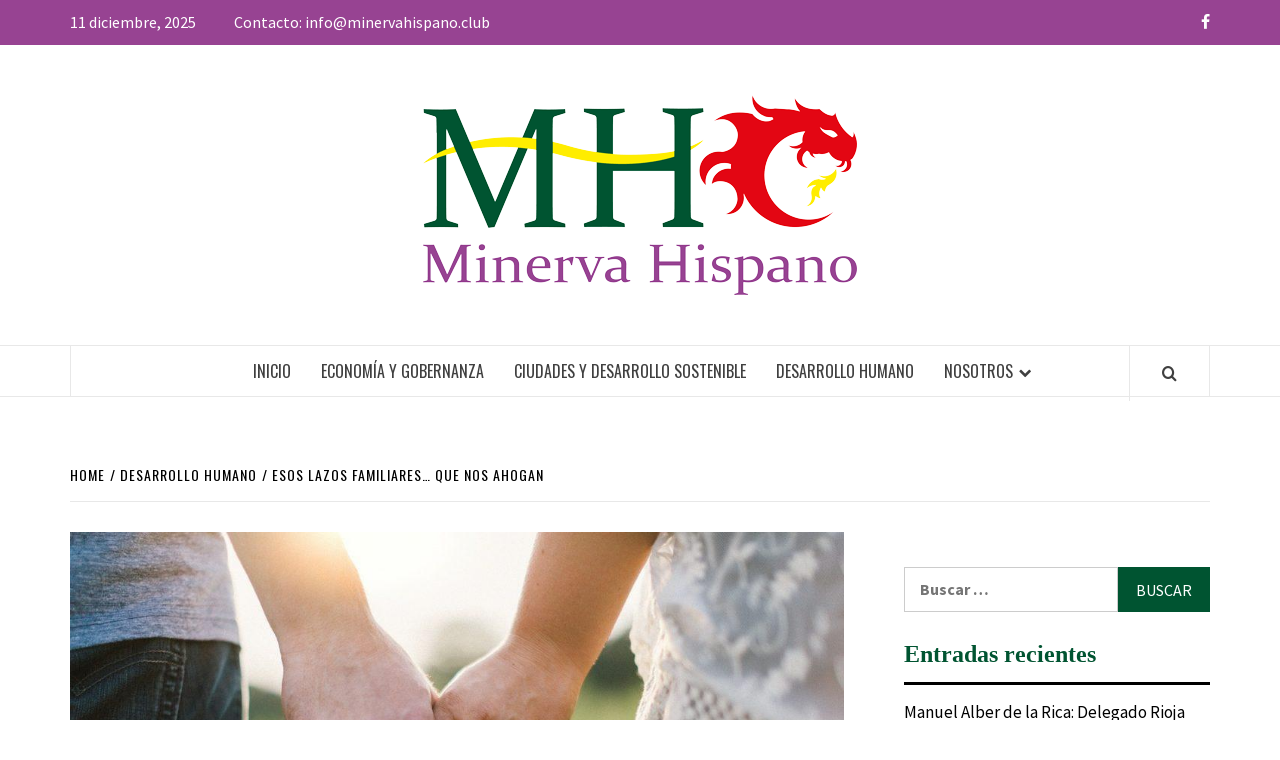

--- FILE ---
content_type: text/html; charset=UTF-8
request_url: https://www.minervahispano.club/esos-lazos-familiares-que-nos-ahogan/
body_size: 14607
content:
<!doctype html>
<html lang="es" prefix="og: https://ogp.me/ns#">

<head>
  <meta charset="UTF-8">
  <meta name="viewport" content="width=device-width, initial-scale=1">
  <link rel="profile" href="http://gmpg.org/xfn/11">

  
<!-- Search Engine Optimization by Rank Math - https://rankmath.com/ -->
<title>Esos lazos familiares… que nos ahogan - Minerva Hispano</title>
<meta name="description" content="Cultura, Análisis y Opinión Ciudadana. | Ourense, España."/>
<meta name="robots" content="follow, index, max-snippet:-1, max-video-preview:-1, max-image-preview:large"/>
<link rel="canonical" href="https://www.minervahispano.club/esos-lazos-familiares-que-nos-ahogan/" />
<meta property="og:locale" content="es_MX" />
<meta property="og:type" content="article" />
<meta property="og:title" content="Esos lazos familiares… que nos ahogan - Minerva Hispano" />
<meta property="og:description" content="Cultura, Análisis y Opinión Ciudadana. | Ourense, España." />
<meta property="og:url" content="https://www.minervahispano.club/esos-lazos-familiares-que-nos-ahogan/" />
<meta property="og:site_name" content="Minerva Hispano" />
<meta property="article:publisher" content="https://www.facebook.com/Minerva-Hispano-103083724690480/" />
<meta property="article:section" content="Desarrollo Humano" />
<meta property="og:image" content="https://www.minervahispano.club/wp-content/uploads/2021/09/holding-hands-918990_1280.jpg" />
<meta property="og:image:secure_url" content="https://www.minervahispano.club/wp-content/uploads/2021/09/holding-hands-918990_1280.jpg" />
<meta property="og:image:width" content="1280" />
<meta property="og:image:height" content="853" />
<meta property="og:image:alt" content="Esos lazos familiares… que nos ahogan" />
<meta property="og:image:type" content="image/jpeg" />
<meta property="article:published_time" content="2021-09-06T06:00:11-06:00" />
<meta name="twitter:card" content="summary_large_image" />
<meta name="twitter:title" content="Esos lazos familiares… que nos ahogan - Minerva Hispano" />
<meta name="twitter:description" content="Cultura, Análisis y Opinión Ciudadana. | Ourense, España." />
<meta name="twitter:image" content="https://www.minervahispano.club/wp-content/uploads/2021/09/holding-hands-918990_1280.jpg" />
<meta name="twitter:label1" content="Written by" />
<meta name="twitter:data1" content="María Victoria Canosa" />
<meta name="twitter:label2" content="Time to read" />
<meta name="twitter:data2" content="1 minuto" />
<script type="application/ld+json" class="rank-math-schema">{"@context":"https://schema.org","@graph":[{"@type":"Organization","@id":"https://www.minervahispano.club/#organization","name":"Minerva Hispano","url":"https://minervahispano.club","sameAs":["https://www.facebook.com/Minerva-Hispano-103083724690480/"],"email":"info@minervahispano.club","logo":{"@type":"ImageObject","@id":"https://www.minervahispano.club/#logo","url":"http://minervahispano.club/wp-content/uploads/2020/05/MinervaHispano_Logo-1.png","contentUrl":"http://minervahispano.club/wp-content/uploads/2020/05/MinervaHispano_Logo-1.png","caption":"Minerva Hispano","inLanguage":"es","width":"434","height":"200"},"contactPoint":[{"@type":"ContactPoint","telephone":"+52-722-690-3380","contactType":"customer support"}]},{"@type":"WebSite","@id":"https://www.minervahispano.club/#website","url":"https://www.minervahispano.club","name":"Minerva Hispano","publisher":{"@id":"https://www.minervahispano.club/#organization"},"inLanguage":"es"},{"@type":"ImageObject","@id":"https://www.minervahispano.club/wp-content/uploads/2021/09/holding-hands-918990_1280.jpg","url":"https://www.minervahispano.club/wp-content/uploads/2021/09/holding-hands-918990_1280.jpg","width":"1280","height":"853","inLanguage":"es"},{"@type":"WebPage","@id":"https://www.minervahispano.club/esos-lazos-familiares-que-nos-ahogan/#webpage","url":"https://www.minervahispano.club/esos-lazos-familiares-que-nos-ahogan/","name":"Esos lazos familiares\u2026 que nos ahogan - Minerva Hispano","datePublished":"2021-09-06T06:00:11-06:00","dateModified":"2021-09-06T06:00:11-06:00","isPartOf":{"@id":"https://www.minervahispano.club/#website"},"primaryImageOfPage":{"@id":"https://www.minervahispano.club/wp-content/uploads/2021/09/holding-hands-918990_1280.jpg"},"inLanguage":"es"},{"@type":"Person","@id":"https://www.minervahispano.club/author/mcanosa/","name":"Mari\u0301a Victoria Canosa","url":"https://www.minervahispano.club/author/mcanosa/","image":{"@type":"ImageObject","@id":"https://secure.gravatar.com/avatar/fe3482b03dea459dc0587321ba106480be827f412907d47c21f09a902d121fa8?s=96&amp;d=mm&amp;r=g","url":"https://secure.gravatar.com/avatar/fe3482b03dea459dc0587321ba106480be827f412907d47c21f09a902d121fa8?s=96&amp;d=mm&amp;r=g","caption":"Mari\u0301a Victoria Canosa","inLanguage":"es"},"sameAs":["https://nuncaestardeparasentirsemejor.wordpress.com/"],"worksFor":{"@id":"https://www.minervahispano.club/#organization"}},{"@type":"NewsArticle","headline":"Esos lazos familiares\u2026 que nos ahogan - Minerva Hispano","datePublished":"2021-09-06T06:00:11-06:00","dateModified":"2021-09-06T06:00:11-06:00","articleSection":"Desarrollo Humano","author":{"@id":"https://www.minervahispano.club/author/mcanosa/","name":"Mari\u0301a Victoria Canosa"},"publisher":{"@id":"https://www.minervahispano.club/#organization"},"description":"Cultura, An\u00e1lisis y Opini\u00f3n Ciudadana. | Ourense, Espa\u00f1a.","name":"Esos lazos familiares\u2026 que nos ahogan - Minerva Hispano","@id":"https://www.minervahispano.club/esos-lazos-familiares-que-nos-ahogan/#richSnippet","isPartOf":{"@id":"https://www.minervahispano.club/esos-lazos-familiares-que-nos-ahogan/#webpage"},"image":{"@id":"https://www.minervahispano.club/wp-content/uploads/2021/09/holding-hands-918990_1280.jpg"},"inLanguage":"es","mainEntityOfPage":{"@id":"https://www.minervahispano.club/esos-lazos-familiares-que-nos-ahogan/#webpage"}}]}</script>
<!-- /Rank Math WordPress SEO plugin -->

<link rel='dns-prefetch' href='//static.addtoany.com' />
<link rel='dns-prefetch' href='//www.minervahispano.club' />
<link rel='dns-prefetch' href='//www.googletagmanager.com' />
<link rel='dns-prefetch' href='//fonts.googleapis.com' />
<link rel="alternate" type="application/rss+xml" title="Minerva Hispano &raquo; Feed" href="https://www.minervahispano.club/feed/" />
<link rel="alternate" type="application/rss+xml" title="Minerva Hispano &raquo; RSS de los comentarios" href="https://www.minervahispano.club/comments/feed/" />
<link rel="alternate" title="oEmbed (JSON)" type="application/json+oembed" href="https://www.minervahispano.club/wp-json/oembed/1.0/embed?url=https%3A%2F%2Fwww.minervahispano.club%2Fesos-lazos-familiares-que-nos-ahogan%2F" />
<link rel="alternate" title="oEmbed (XML)" type="text/xml+oembed" href="https://www.minervahispano.club/wp-json/oembed/1.0/embed?url=https%3A%2F%2Fwww.minervahispano.club%2Fesos-lazos-familiares-que-nos-ahogan%2F&#038;format=xml" />
<style type="text/css" media="all">@font-face{font-family:'Oswald';font-display:block;font-style:normal;font-weight:300;font-display:swap;src:url(https://fonts.gstatic.com/s/oswald/v57/TK3iWkUHHAIjg752FD8Gl-1PK62t.woff2) format('woff2');unicode-range:U+0460-052F,U+1C80-1C8A,U+20B4,U+2DE0-2DFF,U+A640-A69F,U+FE2E-FE2F}@font-face{font-family:'Oswald';font-display:block;font-style:normal;font-weight:300;font-display:swap;src:url(https://fonts.gstatic.com/s/oswald/v57/TK3iWkUHHAIjg752HT8Gl-1PK62t.woff2) format('woff2');unicode-range:U+0301,U+0400-045F,U+0490-0491,U+04B0-04B1,U+2116}@font-face{font-family:'Oswald';font-display:block;font-style:normal;font-weight:300;font-display:swap;src:url(https://fonts.gstatic.com/s/oswald/v57/TK3iWkUHHAIjg752Fj8Gl-1PK62t.woff2) format('woff2');unicode-range:U+0102-0103,U+0110-0111,U+0128-0129,U+0168-0169,U+01A0-01A1,U+01AF-01B0,U+0300-0301,U+0303-0304,U+0308-0309,U+0323,U+0329,U+1EA0-1EF9,U+20AB}@font-face{font-family:'Oswald';font-display:block;font-style:normal;font-weight:300;font-display:swap;src:url(https://fonts.gstatic.com/s/oswald/v57/TK3iWkUHHAIjg752Fz8Gl-1PK62t.woff2) format('woff2');unicode-range:U+0100-02BA,U+02BD-02C5,U+02C7-02CC,U+02CE-02D7,U+02DD-02FF,U+0304,U+0308,U+0329,U+1D00-1DBF,U+1E00-1E9F,U+1EF2-1EFF,U+2020,U+20A0-20AB,U+20AD-20C0,U+2113,U+2C60-2C7F,U+A720-A7FF}@font-face{font-family:'Oswald';font-display:block;font-style:normal;font-weight:300;font-display:swap;src:url(https://fonts.gstatic.com/s/oswald/v57/TK3iWkUHHAIjg752GT8Gl-1PKw.woff2) format('woff2');unicode-range:U+0000-00FF,U+0131,U+0152-0153,U+02BB-02BC,U+02C6,U+02DA,U+02DC,U+0304,U+0308,U+0329,U+2000-206F,U+20AC,U+2122,U+2191,U+2193,U+2212,U+2215,U+FEFF,U+FFFD}@font-face{font-family:'Oswald';font-display:block;font-style:normal;font-weight:400;font-display:swap;src:url(https://fonts.gstatic.com/s/oswald/v57/TK3iWkUHHAIjg752FD8Gl-1PK62t.woff2) format('woff2');unicode-range:U+0460-052F,U+1C80-1C8A,U+20B4,U+2DE0-2DFF,U+A640-A69F,U+FE2E-FE2F}@font-face{font-family:'Oswald';font-display:block;font-style:normal;font-weight:400;font-display:swap;src:url(https://fonts.gstatic.com/s/oswald/v57/TK3iWkUHHAIjg752HT8Gl-1PK62t.woff2) format('woff2');unicode-range:U+0301,U+0400-045F,U+0490-0491,U+04B0-04B1,U+2116}@font-face{font-family:'Oswald';font-display:block;font-style:normal;font-weight:400;font-display:swap;src:url(https://fonts.gstatic.com/s/oswald/v57/TK3iWkUHHAIjg752Fj8Gl-1PK62t.woff2) format('woff2');unicode-range:U+0102-0103,U+0110-0111,U+0128-0129,U+0168-0169,U+01A0-01A1,U+01AF-01B0,U+0300-0301,U+0303-0304,U+0308-0309,U+0323,U+0329,U+1EA0-1EF9,U+20AB}@font-face{font-family:'Oswald';font-display:block;font-style:normal;font-weight:400;font-display:swap;src:url(https://fonts.gstatic.com/s/oswald/v57/TK3iWkUHHAIjg752Fz8Gl-1PK62t.woff2) format('woff2');unicode-range:U+0100-02BA,U+02BD-02C5,U+02C7-02CC,U+02CE-02D7,U+02DD-02FF,U+0304,U+0308,U+0329,U+1D00-1DBF,U+1E00-1E9F,U+1EF2-1EFF,U+2020,U+20A0-20AB,U+20AD-20C0,U+2113,U+2C60-2C7F,U+A720-A7FF}@font-face{font-family:'Oswald';font-display:block;font-style:normal;font-weight:400;font-display:swap;src:url(https://fonts.gstatic.com/s/oswald/v57/TK3iWkUHHAIjg752GT8Gl-1PKw.woff2) format('woff2');unicode-range:U+0000-00FF,U+0131,U+0152-0153,U+02BB-02BC,U+02C6,U+02DA,U+02DC,U+0304,U+0308,U+0329,U+2000-206F,U+20AC,U+2122,U+2191,U+2193,U+2212,U+2215,U+FEFF,U+FFFD}@font-face{font-family:'Oswald';font-display:block;font-style:normal;font-weight:700;font-display:swap;src:url(https://fonts.gstatic.com/s/oswald/v57/TK3iWkUHHAIjg752FD8Gl-1PK62t.woff2) format('woff2');unicode-range:U+0460-052F,U+1C80-1C8A,U+20B4,U+2DE0-2DFF,U+A640-A69F,U+FE2E-FE2F}@font-face{font-family:'Oswald';font-display:block;font-style:normal;font-weight:700;font-display:swap;src:url(https://fonts.gstatic.com/s/oswald/v57/TK3iWkUHHAIjg752HT8Gl-1PK62t.woff2) format('woff2');unicode-range:U+0301,U+0400-045F,U+0490-0491,U+04B0-04B1,U+2116}@font-face{font-family:'Oswald';font-display:block;font-style:normal;font-weight:700;font-display:swap;src:url(https://fonts.gstatic.com/s/oswald/v57/TK3iWkUHHAIjg752Fj8Gl-1PK62t.woff2) format('woff2');unicode-range:U+0102-0103,U+0110-0111,U+0128-0129,U+0168-0169,U+01A0-01A1,U+01AF-01B0,U+0300-0301,U+0303-0304,U+0308-0309,U+0323,U+0329,U+1EA0-1EF9,U+20AB}@font-face{font-family:'Oswald';font-display:block;font-style:normal;font-weight:700;font-display:swap;src:url(https://fonts.gstatic.com/s/oswald/v57/TK3iWkUHHAIjg752Fz8Gl-1PK62t.woff2) format('woff2');unicode-range:U+0100-02BA,U+02BD-02C5,U+02C7-02CC,U+02CE-02D7,U+02DD-02FF,U+0304,U+0308,U+0329,U+1D00-1DBF,U+1E00-1E9F,U+1EF2-1EFF,U+2020,U+20A0-20AB,U+20AD-20C0,U+2113,U+2C60-2C7F,U+A720-A7FF}@font-face{font-family:'Oswald';font-display:block;font-style:normal;font-weight:700;font-display:swap;src:url(https://fonts.gstatic.com/s/oswald/v57/TK3iWkUHHAIjg752GT8Gl-1PKw.woff2) format('woff2');unicode-range:U+0000-00FF,U+0131,U+0152-0153,U+02BB-02BC,U+02C6,U+02DA,U+02DC,U+0304,U+0308,U+0329,U+2000-206F,U+20AC,U+2122,U+2191,U+2193,U+2212,U+2215,U+FEFF,U+FFFD}@font-face{font-family:'Source Sans Pro';font-style:italic;font-weight:400;font-display:swap;src:url(https://fonts.gstatic.com/s/sourcesanspro/v23/6xK1dSBYKcSV-LCoeQqfX1RYOo3qPZ7qsDJB9cme_xc.woff2) format('woff2');unicode-range:U+0460-052F,U+1C80-1C8A,U+20B4,U+2DE0-2DFF,U+A640-A69F,U+FE2E-FE2F}@font-face{font-family:'Source Sans Pro';font-style:italic;font-weight:400;font-display:swap;src:url(https://fonts.gstatic.com/s/sourcesanspro/v23/6xK1dSBYKcSV-LCoeQqfX1RYOo3qPZ7jsDJB9cme_xc.woff2) format('woff2');unicode-range:U+0301,U+0400-045F,U+0490-0491,U+04B0-04B1,U+2116}@font-face{font-family:'Source Sans Pro';font-style:italic;font-weight:400;font-display:swap;src:url(https://fonts.gstatic.com/s/sourcesanspro/v23/6xK1dSBYKcSV-LCoeQqfX1RYOo3qPZ7rsDJB9cme_xc.woff2) format('woff2');unicode-range:U+1F00-1FFF}@font-face{font-family:'Source Sans Pro';font-style:italic;font-weight:400;font-display:swap;src:url(https://fonts.gstatic.com/s/sourcesanspro/v23/6xK1dSBYKcSV-LCoeQqfX1RYOo3qPZ7ksDJB9cme_xc.woff2) format('woff2');unicode-range:U+0370-0377,U+037A-037F,U+0384-038A,U+038C,U+038E-03A1,U+03A3-03FF}@font-face{font-family:'Source Sans Pro';font-style:italic;font-weight:400;font-display:swap;src:url(https://fonts.gstatic.com/s/sourcesanspro/v23/6xK1dSBYKcSV-LCoeQqfX1RYOo3qPZ7osDJB9cme_xc.woff2) format('woff2');unicode-range:U+0102-0103,U+0110-0111,U+0128-0129,U+0168-0169,U+01A0-01A1,U+01AF-01B0,U+0300-0301,U+0303-0304,U+0308-0309,U+0323,U+0329,U+1EA0-1EF9,U+20AB}@font-face{font-family:'Source Sans Pro';font-style:italic;font-weight:400;font-display:swap;src:url(https://fonts.gstatic.com/s/sourcesanspro/v23/6xK1dSBYKcSV-LCoeQqfX1RYOo3qPZ7psDJB9cme_xc.woff2) format('woff2');unicode-range:U+0100-02BA,U+02BD-02C5,U+02C7-02CC,U+02CE-02D7,U+02DD-02FF,U+0304,U+0308,U+0329,U+1D00-1DBF,U+1E00-1E9F,U+1EF2-1EFF,U+2020,U+20A0-20AB,U+20AD-20C0,U+2113,U+2C60-2C7F,U+A720-A7FF}@font-face{font-family:'Source Sans Pro';font-style:italic;font-weight:400;font-display:swap;src:url(https://fonts.gstatic.com/s/sourcesanspro/v23/6xK1dSBYKcSV-LCoeQqfX1RYOo3qPZ7nsDJB9cme.woff2) format('woff2');unicode-range:U+0000-00FF,U+0131,U+0152-0153,U+02BB-02BC,U+02C6,U+02DA,U+02DC,U+0304,U+0308,U+0329,U+2000-206F,U+20AC,U+2122,U+2191,U+2193,U+2212,U+2215,U+FEFF,U+FFFD}@font-face{font-family:'Source Sans Pro';font-style:italic;font-weight:700;font-display:swap;src:url(https://fonts.gstatic.com/s/sourcesanspro/v23/6xKwdSBYKcSV-LCoeQqfX1RYOo3qPZZclSdh18S0xR41YDw.woff2) format('woff2');unicode-range:U+0460-052F,U+1C80-1C8A,U+20B4,U+2DE0-2DFF,U+A640-A69F,U+FE2E-FE2F}@font-face{font-family:'Source Sans Pro';font-style:italic;font-weight:700;font-display:swap;src:url(https://fonts.gstatic.com/s/sourcesanspro/v23/6xKwdSBYKcSV-LCoeQqfX1RYOo3qPZZclSdo18S0xR41YDw.woff2) format('woff2');unicode-range:U+0301,U+0400-045F,U+0490-0491,U+04B0-04B1,U+2116}@font-face{font-family:'Source Sans Pro';font-style:italic;font-weight:700;font-display:swap;src:url(https://fonts.gstatic.com/s/sourcesanspro/v23/6xKwdSBYKcSV-LCoeQqfX1RYOo3qPZZclSdg18S0xR41YDw.woff2) format('woff2');unicode-range:U+1F00-1FFF}@font-face{font-family:'Source Sans Pro';font-style:italic;font-weight:700;font-display:swap;src:url(https://fonts.gstatic.com/s/sourcesanspro/v23/6xKwdSBYKcSV-LCoeQqfX1RYOo3qPZZclSdv18S0xR41YDw.woff2) format('woff2');unicode-range:U+0370-0377,U+037A-037F,U+0384-038A,U+038C,U+038E-03A1,U+03A3-03FF}@font-face{font-family:'Source Sans Pro';font-style:italic;font-weight:700;font-display:swap;src:url(https://fonts.gstatic.com/s/sourcesanspro/v23/6xKwdSBYKcSV-LCoeQqfX1RYOo3qPZZclSdj18S0xR41YDw.woff2) format('woff2');unicode-range:U+0102-0103,U+0110-0111,U+0128-0129,U+0168-0169,U+01A0-01A1,U+01AF-01B0,U+0300-0301,U+0303-0304,U+0308-0309,U+0323,U+0329,U+1EA0-1EF9,U+20AB}@font-face{font-family:'Source Sans Pro';font-style:italic;font-weight:700;font-display:swap;src:url(https://fonts.gstatic.com/s/sourcesanspro/v23/6xKwdSBYKcSV-LCoeQqfX1RYOo3qPZZclSdi18S0xR41YDw.woff2) format('woff2');unicode-range:U+0100-02BA,U+02BD-02C5,U+02C7-02CC,U+02CE-02D7,U+02DD-02FF,U+0304,U+0308,U+0329,U+1D00-1DBF,U+1E00-1E9F,U+1EF2-1EFF,U+2020,U+20A0-20AB,U+20AD-20C0,U+2113,U+2C60-2C7F,U+A720-A7FF}@font-face{font-family:'Source Sans Pro';font-style:italic;font-weight:700;font-display:swap;src:url(https://fonts.gstatic.com/s/sourcesanspro/v23/6xKwdSBYKcSV-LCoeQqfX1RYOo3qPZZclSds18S0xR41.woff2) format('woff2');unicode-range:U+0000-00FF,U+0131,U+0152-0153,U+02BB-02BC,U+02C6,U+02DA,U+02DC,U+0304,U+0308,U+0329,U+2000-206F,U+20AC,U+2122,U+2191,U+2193,U+2212,U+2215,U+FEFF,U+FFFD}@font-face{font-family:'Source Sans Pro';font-display:block;font-style:normal;font-weight:400;font-display:swap;src:url(https://fonts.gstatic.com/s/sourcesanspro/v23/6xK3dSBYKcSV-LCoeQqfX1RYOo3qNa7lujVj9_mf.woff2) format('woff2');unicode-range:U+0460-052F,U+1C80-1C8A,U+20B4,U+2DE0-2DFF,U+A640-A69F,U+FE2E-FE2F}@font-face{font-family:'Source Sans Pro';font-display:block;font-style:normal;font-weight:400;font-display:swap;src:url(https://fonts.gstatic.com/s/sourcesanspro/v23/6xK3dSBYKcSV-LCoeQqfX1RYOo3qPK7lujVj9_mf.woff2) format('woff2');unicode-range:U+0301,U+0400-045F,U+0490-0491,U+04B0-04B1,U+2116}@font-face{font-family:'Source Sans Pro';font-display:block;font-style:normal;font-weight:400;font-display:swap;src:url(https://fonts.gstatic.com/s/sourcesanspro/v23/6xK3dSBYKcSV-LCoeQqfX1RYOo3qNK7lujVj9_mf.woff2) format('woff2');unicode-range:U+1F00-1FFF}@font-face{font-family:'Source Sans Pro';font-display:block;font-style:normal;font-weight:400;font-display:swap;src:url(https://fonts.gstatic.com/s/sourcesanspro/v23/6xK3dSBYKcSV-LCoeQqfX1RYOo3qO67lujVj9_mf.woff2) format('woff2');unicode-range:U+0370-0377,U+037A-037F,U+0384-038A,U+038C,U+038E-03A1,U+03A3-03FF}@font-face{font-family:'Source Sans Pro';font-display:block;font-style:normal;font-weight:400;font-display:swap;src:url(https://fonts.gstatic.com/s/sourcesanspro/v23/6xK3dSBYKcSV-LCoeQqfX1RYOo3qN67lujVj9_mf.woff2) format('woff2');unicode-range:U+0102-0103,U+0110-0111,U+0128-0129,U+0168-0169,U+01A0-01A1,U+01AF-01B0,U+0300-0301,U+0303-0304,U+0308-0309,U+0323,U+0329,U+1EA0-1EF9,U+20AB}@font-face{font-family:'Source Sans Pro';font-display:block;font-style:normal;font-weight:400;font-display:swap;src:url(https://fonts.gstatic.com/s/sourcesanspro/v23/6xK3dSBYKcSV-LCoeQqfX1RYOo3qNq7lujVj9_mf.woff2) format('woff2');unicode-range:U+0100-02BA,U+02BD-02C5,U+02C7-02CC,U+02CE-02D7,U+02DD-02FF,U+0304,U+0308,U+0329,U+1D00-1DBF,U+1E00-1E9F,U+1EF2-1EFF,U+2020,U+20A0-20AB,U+20AD-20C0,U+2113,U+2C60-2C7F,U+A720-A7FF}@font-face{font-family:'Source Sans Pro';font-display:block;font-style:normal;font-weight:400;font-display:swap;src:url(https://fonts.gstatic.com/s/sourcesanspro/v23/6xK3dSBYKcSV-LCoeQqfX1RYOo3qOK7lujVj9w.woff2) format('woff2');unicode-range:U+0000-00FF,U+0131,U+0152-0153,U+02BB-02BC,U+02C6,U+02DA,U+02DC,U+0304,U+0308,U+0329,U+2000-206F,U+20AC,U+2122,U+2191,U+2193,U+2212,U+2215,U+FEFF,U+FFFD}@font-face{font-family:'Source Sans Pro';font-display:block;font-style:normal;font-weight:700;font-display:swap;src:url(https://fonts.gstatic.com/s/sourcesanspro/v23/6xKydSBYKcSV-LCoeQqfX1RYOo3ig4vwmhdu3cOWxy40.woff2) format('woff2');unicode-range:U+0460-052F,U+1C80-1C8A,U+20B4,U+2DE0-2DFF,U+A640-A69F,U+FE2E-FE2F}@font-face{font-family:'Source Sans Pro';font-display:block;font-style:normal;font-weight:700;font-display:swap;src:url(https://fonts.gstatic.com/s/sourcesanspro/v23/6xKydSBYKcSV-LCoeQqfX1RYOo3ig4vwkxdu3cOWxy40.woff2) format('woff2');unicode-range:U+0301,U+0400-045F,U+0490-0491,U+04B0-04B1,U+2116}@font-face{font-family:'Source Sans Pro';font-display:block;font-style:normal;font-weight:700;font-display:swap;src:url(https://fonts.gstatic.com/s/sourcesanspro/v23/6xKydSBYKcSV-LCoeQqfX1RYOo3ig4vwmxdu3cOWxy40.woff2) format('woff2');unicode-range:U+1F00-1FFF}@font-face{font-family:'Source Sans Pro';font-display:block;font-style:normal;font-weight:700;font-display:swap;src:url(https://fonts.gstatic.com/s/sourcesanspro/v23/6xKydSBYKcSV-LCoeQqfX1RYOo3ig4vwlBdu3cOWxy40.woff2) format('woff2');unicode-range:U+0370-0377,U+037A-037F,U+0384-038A,U+038C,U+038E-03A1,U+03A3-03FF}@font-face{font-family:'Source Sans Pro';font-display:block;font-style:normal;font-weight:700;font-display:swap;src:url(https://fonts.gstatic.com/s/sourcesanspro/v23/6xKydSBYKcSV-LCoeQqfX1RYOo3ig4vwmBdu3cOWxy40.woff2) format('woff2');unicode-range:U+0102-0103,U+0110-0111,U+0128-0129,U+0168-0169,U+01A0-01A1,U+01AF-01B0,U+0300-0301,U+0303-0304,U+0308-0309,U+0323,U+0329,U+1EA0-1EF9,U+20AB}@font-face{font-family:'Source Sans Pro';font-display:block;font-style:normal;font-weight:700;font-display:swap;src:url(https://fonts.gstatic.com/s/sourcesanspro/v23/6xKydSBYKcSV-LCoeQqfX1RYOo3ig4vwmRdu3cOWxy40.woff2) format('woff2');unicode-range:U+0100-02BA,U+02BD-02C5,U+02C7-02CC,U+02CE-02D7,U+02DD-02FF,U+0304,U+0308,U+0329,U+1D00-1DBF,U+1E00-1E9F,U+1EF2-1EFF,U+2020,U+20A0-20AB,U+20AD-20C0,U+2113,U+2C60-2C7F,U+A720-A7FF}@font-face{font-family:'Source Sans Pro';font-display:block;font-style:normal;font-weight:700;font-display:swap;src:url(https://fonts.gstatic.com/s/sourcesanspro/v23/6xKydSBYKcSV-LCoeQqfX1RYOo3ig4vwlxdu3cOWxw.woff2) format('woff2');unicode-range:U+0000-00FF,U+0131,U+0152-0153,U+02BB-02BC,U+02C6,U+02DA,U+02DC,U+0304,U+0308,U+0329,U+2000-206F,U+20AC,U+2122,U+2191,U+2193,U+2212,U+2215,U+FEFF,U+FFFD}</style>
<style id='wp-img-auto-sizes-contain-inline-css' type='text/css'>
img:is([sizes=auto i],[sizes^="auto," i]){contain-intrinsic-size:3000px 1500px}
/*# sourceURL=wp-img-auto-sizes-contain-inline-css */
</style>
<link rel='stylesheet' id='wpo_min-header-0-css' href='https://www.minervahispano.club/wp-content/cache/wpo-minify/1765265558/assets/wpo-minify-header-3e9d3eaf.min.css' type='text/css' media='all' />
<script type="text/javascript" id="addtoany-core-js-before">
/* <![CDATA[ */
window.a2a_config=window.a2a_config||{};a2a_config.callbacks=[];a2a_config.overlays=[];a2a_config.templates={};a2a_localize = {
	Share: "Compartir",
	Save: "Guardar",
	Subscribe: "Suscribirse",
	Email: "Email",
	Bookmark: "Agregar a favoritos",
	ShowAll: "Mostrar todo",
	ShowLess: "Mostrar menos",
	FindServices: "Encontrar servicios",
	FindAnyServiceToAddTo: "Encontrar instantáneamente servicios para agregar a",
	PoweredBy: "Proporcionado por",
	ShareViaEmail: "Compartir por correo electrónico",
	SubscribeViaEmail: "Suscribir por correo electrónico",
	BookmarkInYourBrowser: "Guarda esta página en tu navegador",
	BookmarkInstructions: "Presione Ctrl+D o \u2318+D para agregar esta página a tus favoritas.",
	AddToYourFavorites: "Agregar a tus favoritos",
	SendFromWebOrProgram: "Enviar desde cualquier dirección de correo electrónico o programa de correo electrónico",
	EmailProgram: "Programa de correo electrónico",
	More: "Más&#8230;",
	ThanksForSharing: "¡Gracias por compartir!",
	ThanksForFollowing: "¡Gracias por seguirnos!"
};


//# sourceURL=addtoany-core-js-before
/* ]]> */
</script>
<script type="text/javascript" defer src="https://static.addtoany.com/menu/page.js" id="addtoany-core-js"></script>
<script type="text/javascript" src="https://www.minervahispano.club/wp-content/cache/wpo-minify/1765265558/assets/wpo-minify-header-53991921.min.js" id="wpo_min-header-1-js"></script>

<!-- Google tag (gtag.js) snippet added by Site Kit -->
<!-- Fragmento de código de Google Analytics añadido por Site Kit -->
<script type="text/javascript" src="https://www.googletagmanager.com/gtag/js?id=G-7JFLXLSB9W" id="google_gtagjs-js" async></script>
<script type="text/javascript" id="google_gtagjs-js-after">
/* <![CDATA[ */
window.dataLayer = window.dataLayer || [];function gtag(){dataLayer.push(arguments);}
gtag("set","linker",{"domains":["www.minervahispano.club"]});
gtag("js", new Date());
gtag("set", "developer_id.dZTNiMT", true);
gtag("config", "G-7JFLXLSB9W", {"googlesitekit_post_type":"post","googlesitekit_post_author":"Mari\u0301a Victoria Canosa","googlesitekit_post_date":"20210906"});
//# sourceURL=google_gtagjs-js-after
/* ]]> */
</script>
<link rel="https://api.w.org/" href="https://www.minervahispano.club/wp-json/" /><link rel="alternate" title="JSON" type="application/json" href="https://www.minervahispano.club/wp-json/wp/v2/posts/1803" /><link rel="EditURI" type="application/rsd+xml" title="RSD" href="https://www.minervahispano.club/xmlrpc.php?rsd" />
<meta name="generator" content="WordPress 6.9" />
<link rel='shortlink' href='https://www.minervahispano.club/?p=1803' />
<meta name="generator" content="Site Kit by Google 1.167.0" /><meta name="generator" content="Elementor 3.33.4; features: additional_custom_breakpoints; settings: css_print_method-external, google_font-enabled, font_display-auto">
			<style>
				.e-con.e-parent:nth-of-type(n+4):not(.e-lazyloaded):not(.e-no-lazyload),
				.e-con.e-parent:nth-of-type(n+4):not(.e-lazyloaded):not(.e-no-lazyload) * {
					background-image: none !important;
				}
				@media screen and (max-height: 1024px) {
					.e-con.e-parent:nth-of-type(n+3):not(.e-lazyloaded):not(.e-no-lazyload),
					.e-con.e-parent:nth-of-type(n+3):not(.e-lazyloaded):not(.e-no-lazyload) * {
						background-image: none !important;
					}
				}
				@media screen and (max-height: 640px) {
					.e-con.e-parent:nth-of-type(n+2):not(.e-lazyloaded):not(.e-no-lazyload),
					.e-con.e-parent:nth-of-type(n+2):not(.e-lazyloaded):not(.e-no-lazyload) * {
						background-image: none !important;
					}
				}
			</style>
			        <style type="text/css">
                        .site-title,
            .site-description {
                position: absolute;
                clip: rect(1px, 1px, 1px, 1px);
            }

                    </style>
        <link rel="icon" href="https://www.minervahispano.club/wp-content/uploads/2020/06/cropped-MinervaHispano_Icon-32x32.png" sizes="32x32" />
<link rel="icon" href="https://www.minervahispano.club/wp-content/uploads/2020/06/cropped-MinervaHispano_Icon-192x192.png" sizes="192x192" />
<link rel="apple-touch-icon" href="https://www.minervahispano.club/wp-content/uploads/2020/06/cropped-MinervaHispano_Icon-180x180.png" />
<meta name="msapplication-TileImage" content="https://www.minervahispano.club/wp-content/uploads/2020/06/cropped-MinervaHispano_Icon-270x270.png" />
		<style type="text/css" id="wp-custom-css">
			.site-info {
    display: none;
}

.footer-logo {
    display: none;
}

.wp-post-author-meta-more-posts {
    display: none;
}

.site-footer {
    background: #005431;
}

.trending-line .trending-now {
    background-color: #974392;
}

.cat-links {
    background: #974392;
}

.secondary-color, button, input[type="button"], input[type="reset"], input[type="submit"], .site-content .search-form .search-submit, .site-footer .search-form .search-submit, .figure-categories-bg .cat-links a, .tagcloud a:hover, .tagcloud a:hover {
    background: #005431;
}

a:hover {
    color: #974392;
}

h2 {
    margin-top: 0px;
}

.figure-categories .cat-links a {
    color: #ffffff;
}

.wp-post-author-shortcode {
    display: none;
}

.em-reated-posts {
    margin-left: 0px;
}

body {
    color: #000000;
}

.widget-title {
    font-family: 'Playfair Display', serif;
	font-weight: 600;
	text-transform: none;
    color: #005431;
}

h1 {
    font-family: 'Playfair Display', serif;
	font-weight: 600;
	text-transform: none;
    color: #005431;
}

header.entry-header h1.entry-title {
    font-size: 44px;
    line-height: 1;
    text-transform: none;
    color: #974392;
    margin: 0px;
    font-weight: 700;
}

.archive .site-content .header-title-wrapper, .search-results .site-content .header-title-wrapper {
    margin: 0 0 30px 0;
}

page-content, .entry-content, .entry-summary {
    margin: 0.5em 0 0;
}

.blockspare-social-wrapper ul.blockspare-social-links {
    padding: 15px 0;
}

.top-masthead, .top-masthead a:hover {
    color: #fff;
}

#primary .align-items-center {
    display: block;
}

.comments-area .comments-title {
    display: none;
}

div.wpforms-container-full .wpforms-form .wpforms-recaptcha-container {
    display: none;
}		</style>
		</head>

<body class="wp-singular post-template-default single single-post postid-1803 single-format-standard wp-custom-logo wp-embed-responsive wp-theme-elegant-magazine metaslider-plugin align-content-left disable-default-home-content elementor-default elementor-kit-391">

  
      <div id="af-preloader">
      <div class="af-loader">
        <div class="loader-circle"></div>
      </div>
    </div>
  
  <div id="page" class="site">
    <a class="skip-link screen-reader-text" href="#content">Skip to content</a>
          <div class="top-masthead ">
        <div class="container">
          <div class="row">
                          <div class="col-xs-12 col-sm-12 col-md-8 device-center">
                                  <span class="topbar-date">
                    11 diciembre, 2025                  </span>

                
                <div class="top-navigation"><ul id="top-menu" class="menu"><li id="menu-item-133" class="menu-item menu-item-type-custom menu-item-object-custom menu-item-133"><a href="mailto:info@minervahispano.club">Contacto: info@minervahispano.club</a></li>
</ul></div>              </div>
                                      <div class="col-xs-12 col-sm-12 col-md-4 pull-right">
                <div class="social-navigation"><ul id="social-menu" class="menu"><li id="menu-item-136" class="menu-item menu-item-type-custom menu-item-object-custom menu-item-136"><a href="https://www.facebook.com/Minerva-Hispano-103083724690480/"><span class="screen-reader-text">Minerva Hispano</span></a></li>
</ul></div>              </div>
                      </div>
        </div>
      </div> <!--    Topbar Ends-->
        <header id="masthead" class="site-header">
            <div class="masthead-banner " data-background="">
        <div class="container">
          <div class="row">
            <div class="col-md-12">
              <div class="site-branding">
                <a href="https://www.minervahispano.club/" class="custom-logo-link" rel="home"><img fetchpriority="high" width="434" height="200" src="https://www.minervahispano.club/wp-content/uploads/2020/05/MinervaHispano_Logo-1.png" class="custom-logo" alt="Minerva Hispano" decoding="async" srcset="https://www.minervahispano.club/wp-content/uploads/2020/05/MinervaHispano_Logo-1.png 434w, https://www.minervahispano.club/wp-content/uploads/2020/05/MinervaHispano_Logo-1-300x138.png 300w" sizes="(max-width: 434px) 100vw, 434px" /></a>                  <p class="site-title font-family-1">
                    <a href="https://www.minervahispano.club/" rel="home">Minerva Hispano</a>
                  </p>
                
                                  <p class="site-description">Cultura, Análisis y Opinión Ciudadana</p>
                              </div>
            </div>
          </div>
        </div>
      </div>
      <nav id="site-navigation" class="main-navigation">
        <div class="container">
          <div class="row">
            <div class="col-md-12">
              <div class="navigation-container">
                                <span class="af-search-click icon-search">
                  <a href="#" aria-label="Search"><i class="fa fa-search"></i></a>
                </span>
                <button class="toggle-menu" aria-controls="primary-menu">
                  <span class="screen-reader-text">Primary Menu</span>
                  <i class="ham"></i>
                </button>
                <div class="menu main-menu"><ul id="primary-menu" class="menu"><li id="menu-item-1572" class="menu-item menu-item-type-post_type menu-item-object-page menu-item-home menu-item-1572"><a href="https://www.minervahispano.club/">Inicio</a></li>
<li id="menu-item-8" class="menu-item menu-item-type-taxonomy menu-item-object-category menu-item-8"><a href="https://www.minervahispano.club/category/economia-gobernanza/">Economía y Gobernanza</a></li>
<li id="menu-item-7" class="menu-item menu-item-type-taxonomy menu-item-object-category menu-item-7"><a href="https://www.minervahispano.club/category/ciudades-desarrollo-sostenible/">Ciudades y Desarrollo Sostenible</a></li>
<li id="menu-item-9" class="menu-item menu-item-type-taxonomy menu-item-object-category current-post-ancestor current-menu-parent current-post-parent menu-item-9"><a href="https://www.minervahispano.club/category/desarrollo-humano/">Desarrollo Humano</a></li>
<li id="menu-item-46" class="menu-item menu-item-type-post_type menu-item-object-page menu-item-has-children menu-item-46"><a href="https://www.minervahispano.club/nosotros/">Nosotros</a>
<ul class="sub-menu">
	<li id="menu-item-641" class="menu-item menu-item-type-post_type menu-item-object-page menu-item-641"><a href="https://www.minervahispano.club/nosotros/">Nosotros</a></li>
	<li id="menu-item-45" class="menu-item menu-item-type-post_type menu-item-object-page menu-item-45"><a href="https://www.minervahispano.club/servicios/">Servicios</a></li>
	<li id="menu-item-648" class="menu-item menu-item-type-post_type menu-item-object-page menu-item-648"><a href="https://www.minervahispano.club/unete-y-contribuye/">Únete y contribuye</a></li>
	<li id="menu-item-994" class="menu-item menu-item-type-post_type menu-item-object-page menu-item-994"><a href="https://www.minervahispano.club/boletin/">Suscríbete al Boletín</a></li>
</ul>
</li>
</ul></div>              </div>
            </div>
          </div>
        </div>
      </nav>
    </header>

    <div id="af-search-wrap">
      <div class="af-search-box table-block">
        <div class="table-block-child v-center text-center">
          <form role="search" method="get" class="search-form" action="https://www.minervahispano.club/">
				<label>
					<span class="screen-reader-text">Buscar:</span>
					<input type="search" class="search-field" placeholder="Buscar &hellip;" value="" name="s" />
				</label>
				<input type="submit" class="search-submit" value="Buscar" />
			</form>        </div>
      </div>
      <div class="af-search-close af-search-click">
        <span></span>
        <span></span>
      </div>
    </div>

        <div id="content" class="site-content">
      

        <div class="em-breadcrumbs font-family-1">
            <div class="container">
                <div class="row">
                    <div class="col-sm-12">
                        <div role="navigation" aria-label="Breadcrumbs" class="breadcrumb-trail breadcrumbs" itemprop="breadcrumb"><ul class="trail-items" itemscope itemtype="http://schema.org/BreadcrumbList"><meta name="numberOfItems" content="3" /><meta name="itemListOrder" content="Ascending" /><li itemprop="itemListElement" itemscope itemtype="http://schema.org/ListItem" class="trail-item trail-begin"><a href="https://www.minervahispano.club/" rel="home" itemprop="item"><span itemprop="name">Home</span></a><meta itemprop="position" content="1" /></li><li itemprop="itemListElement" itemscope itemtype="http://schema.org/ListItem" class="trail-item"><a href="https://www.minervahispano.club/category/desarrollo-humano/" itemprop="item"><span itemprop="name">Desarrollo Humano</span></a><meta itemprop="position" content="2" /></li><li itemprop="itemListElement" itemscope itemtype="http://schema.org/ListItem" class="trail-item trail-end"><a href="https://www.minervahispano.club/esos-lazos-familiares-que-nos-ahogan/" itemprop="item"><span itemprop="name">Esos lazos familiares… que nos ahogan</span></a><meta itemprop="position" content="3" /></li></ul></div>                    </div>
                </div>
            </div>
        </div>


   
    <div id="primary" class="content-area">
        <main id="main" class="site-main">

                            <article id="post-1803" class="post-1803 post type-post status-publish format-standard has-post-thumbnail hentry category-desarrollo-humano">
                    <header class="entry-header">
                    <div class="post-thumbnail full-width-image">
                    <img width="1024" height="682" src="https://www.minervahispano.club/wp-content/uploads/2021/09/holding-hands-918990_1280-1024x682.jpg" class="attachment-elegant-magazine-featured size-elegant-magazine-featured wp-post-image" alt="" decoding="async" srcset="https://www.minervahispano.club/wp-content/uploads/2021/09/holding-hands-918990_1280-1024x682.jpg 1024w, https://www.minervahispano.club/wp-content/uploads/2021/09/holding-hands-918990_1280-300x200.jpg 300w, https://www.minervahispano.club/wp-content/uploads/2021/09/holding-hands-918990_1280-768x512.jpg 768w, https://www.minervahispano.club/wp-content/uploads/2021/09/holding-hands-918990_1280.jpg 1280w" sizes="(max-width: 1024px) 100vw, 1024px" />                </div>
            
            <div class="header-details-wrapper">
        <div class="entry-header-details">
                                        <div class="figure-categories figure-categories-bg">
                                        <span class="cat-links"> <a href="https://www.minervahispano.club/category/desarrollo-humano/" rel="category tag">Desarrollo Humano</a></span>                </div>
                        <h1 class="entry-title">Esos lazos familiares… que nos ahogan</h1>                                        <div class="post-item-metadata entry-meta">
                            <span class="item-metadata posts-author">
            <span class="">By</span>
                           <a href="https://www.minervahispano.club/author/mcanosa/">
                    María Victoria Canosa                </a>
               </span>
        <span class="">/</span>
        <span class="item-metadata posts-date">
            6 septiembre, 2021        </span>
                        </div>
                    </div>
    </div>
</header><!-- .entry-header -->





                    <div class="entry-content-wrap">
                                        <div class="entry-content">
                <p><strong>Ourense, España.</strong></p>
<p style="text-align: center;"><strong><em>La familia unida jamás será vencida, la familia es lo mejor, la familia es la que realmente te apoyará siempre,…. Para eso está la familia… No te puedes fiar de las amistades pero sí de la familia, …</em></strong></p>
<p>Cuántas maravillas hemos escuchado a lo largo de nuestra vida sobre lo importante que es la familia: padres, hijos, hermanos, abuelos, tíos ,… ese grupo humano que, realmente, no hemos elegido. <strong>Nos han hecho creer en un ideal inexistente</strong>. En muchas ocasiones <strong>la familia impone sus mandatos</strong>, sus tradiciones e incluso sus traumas, y no deja que cada miembro del “clan” se desarrolle de forma independiente, con sus propios intereses, valores o ideales.</p>
<p>Muchos padres, aún hoy, pretenden que sus descendientes sean una versión mejorada de ellos mismos, negando que la realidad que vive la juventud es otra y no la suya, negando que los hijos son personas diferentes. El hecho de ser madre, padre, abuela o abuelo no exime de poder ser una persona irascible, déspota o manipuladora. Y el parentesco, sobre todo si se acompaña de cierto grado de autoridad, se presta a conductas abusivas, donde se cronifican las relaciones irrespetuosas y muy desiguales.</p>
<p>En mi trabajo como psicóloga encuentro realidades diversas: <strong>hijos que no pueden desarrollar una vocación</strong> clara y manifiesta porque los padres no la consideran suficientemente prestigiosa; <strong>abuelos supeditados al chantaje</strong> <strong>emocional </strong>de los hijos para poder disfrutar de la compañía de sus nietos; <strong>hijos con sentimientos de culpa desproporcionada </strong>y continua porque sus progenitores les recuerdan a menudo que no cubren sus expectativas; <strong>padres incapaces de satisfacer los caprichos</strong> de unos hijos anclados en la desidia y la queja continua.</p>
<p>Es impactante hablar de este tipo de conductas y relaciones cuando se trata de nuestra familia. Es doloroso. Pero hacernos conscientes del tipo de relaciones que tenemos establecidas nos permitirá mejorarlas y, si no es posible, al menos podremos marcar cierta distancia de seguridad.</p>
<p><strong>Me pregunto ¿ cuantas personas viven la vida que quiere su familia y no la que deciden ellas mismas?.</strong> No es fácil desprenderse de unas ataduras que llevamos desde la infancia pero interesa reflexionar sobre ello, desde nuestro presente como personas ya adultas.</p>
<p><strong>“Dónde quiero estar, y dónde y con quién ya no quiero estar”</strong></p>
<div class="post-views content-post post-1803 entry-meta load-static">
				<span class="post-views-icon dashicons dashicons-chart-bar"></span> <span class="post-views-label">Vistas:</span> <span class="post-views-count">1,675</span>
			</div><div class="addtoany_share_save_container addtoany_content addtoany_content_bottom"><div class="addtoany_header">Compartir en:</div><div class="a2a_kit a2a_kit_size_24 addtoany_list" data-a2a-url="https://www.minervahispano.club/esos-lazos-familiares-que-nos-ahogan/" data-a2a-title="Esos lazos familiares… que nos ahogan"><a class="a2a_button_facebook" href="https://www.addtoany.com/add_to/facebook?linkurl=https%3A%2F%2Fwww.minervahispano.club%2Fesos-lazos-familiares-que-nos-ahogan%2F&amp;linkname=Esos%20lazos%20familiares%E2%80%A6%20que%20nos%20ahogan" title="Facebook" rel="nofollow noopener" target="_blank"></a><a class="a2a_button_facebook_messenger" href="https://www.addtoany.com/add_to/facebook_messenger?linkurl=https%3A%2F%2Fwww.minervahispano.club%2Fesos-lazos-familiares-que-nos-ahogan%2F&amp;linkname=Esos%20lazos%20familiares%E2%80%A6%20que%20nos%20ahogan" title="Messenger" rel="nofollow noopener" target="_blank"></a><a class="a2a_button_linkedin" href="https://www.addtoany.com/add_to/linkedin?linkurl=https%3A%2F%2Fwww.minervahispano.club%2Fesos-lazos-familiares-que-nos-ahogan%2F&amp;linkname=Esos%20lazos%20familiares%E2%80%A6%20que%20nos%20ahogan" title="LinkedIn" rel="nofollow noopener" target="_blank"></a><a class="a2a_button_twitter" href="https://www.addtoany.com/add_to/twitter?linkurl=https%3A%2F%2Fwww.minervahispano.club%2Fesos-lazos-familiares-que-nos-ahogan%2F&amp;linkname=Esos%20lazos%20familiares%E2%80%A6%20que%20nos%20ahogan" title="Twitter" rel="nofollow noopener" target="_blank"></a><a class="a2a_button_pinterest" href="https://www.addtoany.com/add_to/pinterest?linkurl=https%3A%2F%2Fwww.minervahispano.club%2Fesos-lazos-familiares-que-nos-ahogan%2F&amp;linkname=Esos%20lazos%20familiares%E2%80%A6%20que%20nos%20ahogan" title="Pinterest" rel="nofollow noopener" target="_blank"></a><a class="a2a_button_whatsapp" href="https://www.addtoany.com/add_to/whatsapp?linkurl=https%3A%2F%2Fwww.minervahispano.club%2Fesos-lazos-familiares-que-nos-ahogan%2F&amp;linkname=Esos%20lazos%20familiares%E2%80%A6%20que%20nos%20ahogan" title="WhatsApp" rel="nofollow noopener" target="_blank"></a><a class="a2a_button_email" href="https://www.addtoany.com/add_to/email?linkurl=https%3A%2F%2Fwww.minervahispano.club%2Fesos-lazos-familiares-que-nos-ahogan%2F&amp;linkname=Esos%20lazos%20familiares%E2%80%A6%20que%20nos%20ahogan" title="Email" rel="nofollow noopener" target="_blank"></a><a class="a2a_button_copy_link" href="https://www.addtoany.com/add_to/copy_link?linkurl=https%3A%2F%2Fwww.minervahispano.club%2Fesos-lazos-familiares-que-nos-ahogan%2F&amp;linkname=Esos%20lazos%20familiares%E2%80%A6%20que%20nos%20ahogan" title="Copy Link" rel="nofollow noopener" target="_blank"></a></div></div>                                    <div class="post-item-metadata entry-meta">
                                            </div>
                                            </div><!-- .entry-content -->
            <footer class="entry-footer">
                            </footer>


    

<div class="em-reated-posts clearfix">
            <h2 class="related-title">
            También te puede interesar        </h2>
        <ul>
                    <li>
                <h3 class="article-title"><a href="https://www.minervahispano.club/el-emprendedor-internacional/" rel="bookmark">El Emprendedor Internacional</a>
            </h3>                <div class="grid-item-metadata">
                            <span class="item-metadata posts-author">
            <span class="">By</span>
                           <a href="https://www.minervahispano.club/author/ecarcano/">
                    Edwin Carcano                </a>
               </span>
        <span class="">/</span>
        <span class="item-metadata posts-date">
            25 mayo, 2022        </span>
                        </div>
            </li>
                    <li>
                <h3 class="article-title"><a href="https://www.minervahispano.club/crecy-1346-el-arco-largo-2/" rel="bookmark">Crecy 1346: El Arco Largo</a>
            </h3>                <div class="grid-item-metadata">
                            <span class="item-metadata posts-author">
            <span class="">By</span>
                           <a href="https://www.minervahispano.club/author/ecarcano/">
                    Edwin Carcano                </a>
               </span>
        <span class="">/</span>
        <span class="item-metadata posts-date">
            24 mayo, 2022        </span>
                        </div>
            </li>
                    <li>
                <h3 class="article-title"><a href="https://www.minervahispano.club/la-voluntad-de-empreder/" rel="bookmark">La voluntad de empreder</a>
            </h3>                <div class="grid-item-metadata">
                            <span class="item-metadata posts-author">
            <span class="">By</span>
                           <a href="https://www.minervahispano.club/author/ecarcano/">
                    Edwin Carcano                </a>
               </span>
        <span class="">/</span>
        <span class="item-metadata posts-date">
            23 mayo, 2022        </span>
                        </div>
            </li>
                    <li>
                <h3 class="article-title"><a href="https://www.minervahispano.club/joselito-y-talavera-una-historia-de-futuro-en-su-plaza-de-toros/" rel="bookmark">Joselito y Talavera: una historia de futuro en su Plaza de Toros</a>
            </h3>                <div class="grid-item-metadata">
                            <span class="item-metadata posts-author">
            <span class="">By</span>
                           <a href="https://www.minervahispano.club/author/club-mh/">
                    Minerva Hispano Club                </a>
               </span>
        <span class="">/</span>
        <span class="item-metadata posts-date">
            20 mayo, 2022        </span>
                        </div>
            </li>
                    <li>
                <h3 class="article-title"><a href="https://www.minervahispano.club/las-ardenas-el-fracaso-del-factor-sorpresa/" rel="bookmark">Las Ardenas: El fracaso del factor sorpresa</a>
            </h3>                <div class="grid-item-metadata">
                            <span class="item-metadata posts-author">
            <span class="">By</span>
                           <a href="https://www.minervahispano.club/author/ecarcano/">
                    Edwin Carcano                </a>
               </span>
        <span class="">/</span>
        <span class="item-metadata posts-date">
            19 mayo, 2022        </span>
                        </div>
            </li>
            </ul>
</div>



	<nav class="navigation post-navigation" aria-label="Post navigation">
		<h2 class="screen-reader-text">Post navigation</h2>
		<div class="nav-links"><div class="nav-previous"><a href="https://www.minervahispano.club/asi-se-hace-una-negociacion-en-la-oficina/" rel="prev"><span class="em-post-navigation">Previous</span> Así se hace una negociación en la oficina</a></div><div class="nav-next"><a href="https://www.minervahispano.club/cuando-el-perro-es-bravo-hasta-a-los-de-casa-muerde/" rel="next"><span class="em-post-navigation">Next</span> Cuando el Perro es Bravo&#8230; Hasta a los de Casa Muerde</a></div></div>
	</nav>                    </div>
                </article>
            
        </main><!-- #main -->
    </div><!-- #primary -->



<aside id="secondary" class="widget-area">
    <div class="theiaStickySidebar">
	    <div id="search-2" class="widget elegant-widget widget_search"><form role="search" method="get" class="search-form" action="https://www.minervahispano.club/">
				<label>
					<span class="screen-reader-text">Buscar:</span>
					<input type="search" class="search-field" placeholder="Buscar &hellip;" value="" name="s" />
				</label>
				<input type="submit" class="search-submit" value="Buscar" />
			</form></div>
		<div id="recent-posts-2" class="widget elegant-widget widget_recent_entries">
		<h2 class="widget-title widget-title-1"><span>Entradas recientes</span></h2>
		<ul>
											<li>
					<a href="https://www.minervahispano.club/manuel-alber-de-la-rica-delegado-rioja-secot/">Manuel Alber de la Rica: Delegado Rioja SECOT</a>
									</li>
											<li>
					<a href="https://www.minervahispano.club/el-emprendedor-internacional/">El Emprendedor Internacional</a>
									</li>
											<li>
					<a href="https://www.minervahispano.club/crecy-1346-el-arco-largo-2/">Crecy 1346: El Arco Largo</a>
									</li>
											<li>
					<a href="https://www.minervahispano.club/la-voluntad-de-empreder/">La voluntad de empreder</a>
									</li>
											<li>
					<a href="https://www.minervahispano.club/joselito-y-talavera-una-historia-de-futuro-en-su-plaza-de-toros/">Joselito y Talavera: una historia de futuro en su Plaza de Toros</a>
									</li>
					</ul>

		</div><div id="metaslider_widget-2" class="widget elegant-widget widget_metaslider_widget"><h2 class="widget-title widget-title-1"><span>Publicidad</span></h2><div id="metaslider-id-127" style="width: 100%;" class="ml-slider-3-103-0 metaslider metaslider-flex metaslider-127 ml-slider has-dots-nav ms-theme-default" role="region" aria-label="Logos" data-height="232" data-width="664">
    <div id="metaslider_container_127">
        <div id="metaslider_127">
            <ul class='slides'>
                <li style="display: block; width: 100%;" class="slide-128 ms-image " aria-roledescription="slide" data-date="2020-05-01 23:31:03" data-slide-type="image"><a href="https://ecoss.solar/" target="_blank" aria-label="View Slide Details" class="metaslider_image_link"><img src="https://www.minervahispano.club/wp-content/uploads/2020/05/ecoss.png" height="232" width="664" alt="" class="slider-127 slide-128 msDefaultImage" title="ecoss" /></a></li>
                <li style="display: none; width: 100%;" class="slide-130 ms-image " aria-roledescription="slide" data-date="2020-05-01 23:31:48" data-slide-type="image"><a href="http://iig-usa.com/" target="_blank" aria-label="View Slide Details" class="metaslider_image_link"><img src="https://www.minervahispano.club/wp-content/uploads/2020/05/iig-logo-blanco.png" height="232" width="664" alt="" class="slider-127 slide-130 msDefaultImage" title="iig-logo-blanco" /></a></li>
                <li style="display: none; width: 100%;" class="slide-691 ms-image " aria-roledescription="slide" data-date="2020-06-16 16:04:57" data-slide-type="image"><a href="https://www.heborapark.mx/" target="_blank" aria-label="View Slide Details" class="metaslider_image_link"><img src="https://www.minervahispano.club/wp-content/uploads/2020/06/hebora_logo-1.png" height="232" width="664" alt="" class="slider-127 slide-691 msDefaultImage" title="hebora_logo" /></a></li>
            </ul>
        </div>
        
    </div>
</div></div><div id="categories-2" class="widget elegant-widget widget_categories"><h2 class="widget-title widget-title-1"><span>Categorías</span></h2>
			<ul>
					<li class="cat-item cat-item-3"><a href="https://www.minervahispano.club/category/ciudades-desarrollo-sostenible/">Ciudades y Desarrollo Sostenible</a>
</li>
	<li class="cat-item cat-item-6"><a href="https://www.minervahispano.club/category/desarrollo-humano/">Desarrollo Humano</a>
</li>
	<li class="cat-item cat-item-2"><a href="https://www.minervahispano.club/category/economia-gobernanza/">Economía y Gobernanza</a>
</li>
	<li class="cat-item cat-item-12"><a href="https://www.minervahispano.club/category/eventos/">Eventos</a>
</li>
	<li class="cat-item cat-item-1"><a href="https://www.minervahispano.club/category/sin-categoria/">Sin categoría</a>
</li>
			</ul>

			</div><div id="archives-2" class="widget elegant-widget widget_archive"><h2 class="widget-title widget-title-1"><span>Archivos</span></h2>
			<ul>
					<li><a href='https://www.minervahispano.club/2022/05/'>mayo 2022</a></li>
	<li><a href='https://www.minervahispano.club/2022/04/'>abril 2022</a></li>
	<li><a href='https://www.minervahispano.club/2022/03/'>marzo 2022</a></li>
	<li><a href='https://www.minervahispano.club/2022/02/'>febrero 2022</a></li>
	<li><a href='https://www.minervahispano.club/2022/01/'>enero 2022</a></li>
	<li><a href='https://www.minervahispano.club/2021/12/'>diciembre 2021</a></li>
	<li><a href='https://www.minervahispano.club/2021/11/'>noviembre 2021</a></li>
	<li><a href='https://www.minervahispano.club/2021/10/'>octubre 2021</a></li>
	<li><a href='https://www.minervahispano.club/2021/09/'>septiembre 2021</a></li>
	<li><a href='https://www.minervahispano.club/2021/08/'>agosto 2021</a></li>
	<li><a href='https://www.minervahispano.club/2021/07/'>julio 2021</a></li>
	<li><a href='https://www.minervahispano.club/2021/06/'>junio 2021</a></li>
	<li><a href='https://www.minervahispano.club/2021/05/'>mayo 2021</a></li>
	<li><a href='https://www.minervahispano.club/2021/04/'>abril 2021</a></li>
	<li><a href='https://www.minervahispano.club/2021/03/'>marzo 2021</a></li>
	<li><a href='https://www.minervahispano.club/2021/02/'>febrero 2021</a></li>
	<li><a href='https://www.minervahispano.club/2021/01/'>enero 2021</a></li>
	<li><a href='https://www.minervahispano.club/2020/12/'>diciembre 2020</a></li>
	<li><a href='https://www.minervahispano.club/2020/11/'>noviembre 2020</a></li>
	<li><a href='https://www.minervahispano.club/2020/10/'>octubre 2020</a></li>
	<li><a href='https://www.minervahispano.club/2020/09/'>septiembre 2020</a></li>
	<li><a href='https://www.minervahispano.club/2020/08/'>agosto 2020</a></li>
	<li><a href='https://www.minervahispano.club/2020/07/'>julio 2020</a></li>
	<li><a href='https://www.minervahispano.club/2020/06/'>junio 2020</a></li>
	<li><a href='https://www.minervahispano.club/2020/05/'>mayo 2020</a></li>
	<li><a href='https://www.minervahispano.club/2020/04/'>abril 2020</a></li>
			</ul>

			</div>    </div>
</aside><!-- #secondary -->


</div>



<footer class="site-footer">
      <div class="primary-footer">
      <div class="container">
        <div class="row">
          <div class="col-sm-12">
            <div class="row">
                              <div class="primary-footer-area footer-first-widgets-section col-md-4 col-sm-12">
                  <section class="widget-area">
                    <div id="text-3" class="widget elegant-widget widget_text"><h2 class="widget-title widget-title-1">MINERVA HISPANO</h2>			<div class="textwidget"><p>Copyright © Todos los derechos reservados.</p>
</div>
		</div><div id="categories-3" class="widget elegant-widget widget_categories"><h2 class="widget-title widget-title-1">Categorías</h2>
			<ul>
					<li class="cat-item cat-item-3"><a href="https://www.minervahispano.club/category/ciudades-desarrollo-sostenible/">Ciudades y Desarrollo Sostenible</a> (49)
</li>
	<li class="cat-item cat-item-6"><a href="https://www.minervahispano.club/category/desarrollo-humano/">Desarrollo Humano</a> (146)
</li>
	<li class="cat-item cat-item-2"><a href="https://www.minervahispano.club/category/economia-gobernanza/">Economía y Gobernanza</a> (125)
</li>
	<li class="cat-item cat-item-12"><a href="https://www.minervahispano.club/category/eventos/">Eventos</a> (10)
</li>
	<li class="cat-item cat-item-1"><a href="https://www.minervahispano.club/category/sin-categoria/">Sin categoría</a> (4)
</li>
			</ul>

			</div>                  </section>
                </div>
              
                              <div class="primary-footer-area footer-second-widgets-section col-md-4 col-sm-12">
                  <section class="widget-area">
                    <div id="text-4" class="widget elegant-widget widget_text"><h2 class="widget-title widget-title-1">Contacto</h2>			<div class="textwidget"><ul type="disc">
<li class="m_-7604794852535408010MsoListParagraph">Campos Eliseos M° 174 – Int.1 Col. Bosque de Chapultepec, Del. Miguel Hidalgo C.P 11580 CDMX<u></u></li>
<li class="m_-7604794852535408010MsoListParagraph">Tel: <a href="tel:+527226903380">(+52) 722 690 3380</a><u></u><u></u></li>
<li class="m_-7604794852535408010MsoListParagraph">Mail: <a href="mailto:info@minervahispano.club">info@minervahispano.club</a><u></u><u></u></li>
<li class="m_-7604794852535408010MsoListParagraph">Facebook: <a href="https://www.facebook.com/Minerva-Hispano-103083724690480/" target="_blank" rel="noopener">Minerva Hispano</a></li>
</ul>
</div>
		</div>                  </section>
                </div>
              
                              <div class="primary-footer-area footer-third-widgets-section col-md-4 col-sm-12">
                  <section class="widget-area">
                    <div id="wpforms-widget-2" class="widget elegant-widget wpforms-widget"><h2 class="widget-title widget-title-1">Suscríbete al Boletín</h2><div class="wpforms-container wpforms-container-full" id="wpforms-978"><form id="wpforms-form-978" class="wpforms-validate wpforms-form wpforms-ajax-form" data-formid="978" method="post" enctype="multipart/form-data" action="/esos-lazos-familiares-que-nos-ahogan/" data-token="bd6e3ae7524a482fc413acab51ba1129" data-token-time="1765443604"><noscript class="wpforms-error-noscript">Por favor, activa JavaScript en tu navegador para completar este formulario.</noscript><div class="wpforms-field-container"><div id="wpforms-978-field_0-container" class="wpforms-field wpforms-field-name" data-field-id="0"><label class="wpforms-field-label">Nombre <span class="wpforms-required-label">*</span></label><div class="wpforms-field-row wpforms-field-large"><div class="wpforms-field-row-block wpforms-first wpforms-one-half"><input type="text" id="wpforms-978-field_0" class="wpforms-field-name-first wpforms-field-required" name="wpforms[fields][0][first]" required><label for="wpforms-978-field_0" class="wpforms-field-sublabel after">Nombre</label></div><div class="wpforms-field-row-block wpforms-one-half"><input type="text" id="wpforms-978-field_0-last" class="wpforms-field-name-last wpforms-field-required" name="wpforms[fields][0][last]" required><label for="wpforms-978-field_0-last" class="wpforms-field-sublabel after">Apellidos</label></div></div></div><div id="wpforms-978-field_2-container" class="wpforms-field wpforms-field-text wpforms-one-half wpforms-first" data-field-id="2"><label class="wpforms-field-label" for="wpforms-978-field_2">Empresa</label><input type="text" id="wpforms-978-field_2" class="wpforms-field-large" name="wpforms[fields][2]" ></div><div id="wpforms-978-field_3-container" class="wpforms-field wpforms-field-number wpforms-one-half" data-field-id="3"><label class="wpforms-field-label" for="wpforms-978-field_3">Celular</label><input type="number" id="wpforms-978-field_3" class="wpforms-field-large" name="wpforms[fields][3]" step="any" ></div><div id="wpforms-978-field_1-container" class="wpforms-field wpforms-field-email" data-field-id="1"><label class="wpforms-field-label" for="wpforms-978-field_1">Correo electrónico <span class="wpforms-required-label">*</span></label><input type="email" id="wpforms-978-field_1" class="wpforms-field-large wpforms-field-required" name="wpforms[fields][1]" spellcheck="false" required></div><div id="wpforms-978-field_6-container" class="wpforms-field wpforms-field-textarea" data-field-id="6"><label class="wpforms-field-label" for="wpforms-978-field_6">Sugerencias</label><textarea id="wpforms-978-field_6" class="wpforms-field-medium" name="wpforms[fields][6]" ></textarea></div><div id="wpforms-978-field_5-container" class="wpforms-field wpforms-field-checkbox" data-field-id="5"><label class="wpforms-field-label wpforms-label-hide">Al hacer clic en &quot;Suscribirse&quot;, confirmas que has leído y aceptas la política de privacidad. <span class="wpforms-required-label">*</span></label><ul id="wpforms-978-field_5" class="wpforms-field-required"><li class="choice-1 depth-1"><input type="checkbox" id="wpforms-978-field_5_1" name="wpforms[fields][5][]" value="Al hacer clic en &quot;Suscribirse&quot;, confirmas que has leído y aceptas la política de privacidad." required ><label class="wpforms-field-label-inline" for="wpforms-978-field_5_1">Al hacer clic en "Suscribirse", confirmas que has leído y aceptas la política de privacidad.</label></li></ul></div></div><!-- .wpforms-field-container --><div class="wpforms-recaptcha-container wpforms-is-recaptcha wpforms-is-recaptcha-type-invisible" ><div class="g-recaptcha" data-sitekey="6LfGntcZAAAAADG8Q08Qx9YOSqmtCY6b7LsZ0xeh" data-size="invisible"></div></div><div class="wpforms-submit-container" ><input type="hidden" name="wpforms[id]" value="978"><input type="hidden" name="page_title" value="Esos lazos familiares… que nos ahogan"><input type="hidden" name="page_url" value="https://www.minervahispano.club/esos-lazos-familiares-que-nos-ahogan/"><input type="hidden" name="url_referer" value=""><input type="hidden" name="page_id" value="1803"><input type="hidden" name="wpforms[post_id]" value="1803"><button type="submit" name="wpforms[submit]" id="wpforms-submit-978" class="wpforms-submit" data-alt-text="Enviando..." data-submit-text="Suscribirse" aria-live="assertive" value="wpforms-submit">Suscribirse</button><img src="https://www.minervahispano.club/wp-content/plugins/wpforms-lite/assets/images/submit-spin.svg" class="wpforms-submit-spinner" style="display: none;" width="26" height="26" alt="Cargando"></div></form></div>  <!-- .wpforms-container --></div>                  </section>
                </div>
                          </div>
          </div>
        </div>
      </div>
    </div>
    <div class="footer-logo-branding">
    <div class="container">
      <div class="row">
        <div class="col-sm-12">
          <div class="footer-logo">
            <div class="site-branding">
              <a href="https://www.minervahispano.club/" class="custom-logo-link" rel="home"><img width="434" height="200" src="https://www.minervahispano.club/wp-content/uploads/2020/05/MinervaHispano_Logo-1.png" class="custom-logo" alt="Minerva Hispano" decoding="async" srcset="https://www.minervahispano.club/wp-content/uploads/2020/05/MinervaHispano_Logo-1.png 434w, https://www.minervahispano.club/wp-content/uploads/2020/05/MinervaHispano_Logo-1-300x138.png 300w" sizes="(max-width: 434px) 100vw, 434px" /></a>              <h3 class="site-title font-family-1">
                <a href="https://www.minervahispano.club/" rel="home">Minerva Hispano</a>
              </h3>
                              <p class="site-description">Cultura, Análisis y Opinión Ciudadana</p>
                          </div>
          </div>
        </div>
      </div>
    </div>
  </div>
      <div class="secondary-footer">
      <div class="container">
        <div class="row">
                      <div class="col-sm-6">
              <div class="footer-nav-wrapper">
                <div class="footer-navigation"><ul id="footer-menu" class="menu"><li id="menu-item-140" class="menu-item menu-item-type-post_type menu-item-object-page menu-item-140"><a href="https://www.minervahispano.club/nosotros/">Nosotros</a></li>
<li id="menu-item-141" class="menu-item menu-item-type-post_type menu-item-object-page menu-item-141"><a href="https://www.minervahispano.club/servicios/">Servicios</a></li>
<li id="menu-item-980" class="menu-item menu-item-type-post_type menu-item-object-page menu-item-980"><a href="https://www.minervahispano.club/unete-y-contribuye/">Únete y contribuye</a></li>
<li id="menu-item-143" class="menu-item menu-item-type-post_type menu-item-object-page menu-item-privacy-policy menu-item-143"><a rel="privacy-policy" href="https://www.minervahispano.club/politica-privacidad/">Política de privacidad</a></li>
</ul></div>              </div>
            </div>
                                <div class="col-sm-6">
              <div class="footer-social-wrapper">
                <div class="social-navigation"><ul id="social-menu" class="menu"><li class="menu-item menu-item-type-custom menu-item-object-custom menu-item-136"><a href="https://www.facebook.com/Minerva-Hispano-103083724690480/"><span class="screen-reader-text">Minerva Hispano</span></a></li>
</ul></div>              </div>
            </div>
                  </div>
      </div>
    </div>
    <div class="site-info">
    <div class="container">
      <div class="row">
        <div class="col-sm-12">
                                Copyright © Todos los derechos reservados.                    <span class="sep"> | </span>
          Theme: <a href="https://afthemes.com/products/elegant-magazine/">Elegant Magazine</a> by <a href="https://afthemes.com/">AF themes</a>.        </div>
      </div>
    </div>
  </div>
</footer>
</div>
<a id="scroll-up" class="secondary-color">
  <i class="fa fa-angle-up"></i>
</a>
<script type="speculationrules">
{"prefetch":[{"source":"document","where":{"and":[{"href_matches":"/*"},{"not":{"href_matches":["/wp-*.php","/wp-admin/*","/wp-content/uploads/*","/wp-content/*","/wp-content/plugins/*","/wp-content/themes/elegant-magazine/*","/*\\?(.+)"]}},{"not":{"selector_matches":"a[rel~=\"nofollow\"]"}},{"not":{"selector_matches":".no-prefetch, .no-prefetch a"}}]},"eagerness":"conservative"}]}
</script>
			<script>
				const lazyloadRunObserver = () => {
					const lazyloadBackgrounds = document.querySelectorAll( `.e-con.e-parent:not(.e-lazyloaded)` );
					const lazyloadBackgroundObserver = new IntersectionObserver( ( entries ) => {
						entries.forEach( ( entry ) => {
							if ( entry.isIntersecting ) {
								let lazyloadBackground = entry.target;
								if( lazyloadBackground ) {
									lazyloadBackground.classList.add( 'e-lazyloaded' );
								}
								lazyloadBackgroundObserver.unobserve( entry.target );
							}
						});
					}, { rootMargin: '200px 0px 200px 0px' } );
					lazyloadBackgrounds.forEach( ( lazyloadBackground ) => {
						lazyloadBackgroundObserver.observe( lazyloadBackground );
					} );
				};
				const events = [
					'DOMContentLoaded',
					'elementor/lazyload/observe',
				];
				events.forEach( ( event ) => {
					document.addEventListener( event, lazyloadRunObserver );
				} );
			</script>
			<link rel='stylesheet' id='wpo_min-footer-0-css' href='https://www.minervahispano.club/wp-content/cache/wpo-minify/1765265558/assets/wpo-minify-footer-8e7e271f.min.css' type='text/css' media='all' />
<script type="text/javascript" id="wpo_min-footer-0-js-extra">
/* <![CDATA[ */
var wpData = {"baseUrl":"https://www.minervahispano.club"};
//# sourceURL=wpo_min-footer-0-js-extra
/* ]]> */
</script>
<script type="text/javascript" src="https://www.minervahispano.club/wp-content/cache/wpo-minify/1765265558/assets/wpo-minify-footer-1ad68796.min.js" id="wpo_min-footer-0-js"></script>
<script type="text/javascript" src="https://www.google.com/recaptcha/api.js?onload=wpformsRecaptchaLoad&amp;render=explicit" id="wpforms-recaptcha-js"></script>
<script type="text/javascript" id="wpforms-recaptcha-js-after">
/* <![CDATA[ */
if (!Element.prototype.matches) {
				Element.prototype.matches = Element.prototype.msMatchesSelector || Element.prototype.webkitMatchesSelector;
			}
			if (!Element.prototype.closest) {
				Element.prototype.closest = function (s) {
					var el = this;
					do {
						if (Element.prototype.matches.call(el, s)) { return el; }
						el = el.parentElement || el.parentNode;
					} while (el !== null && el.nodeType === 1);
					return null;
				};
			}
		var wpformsDispatchEvent = function (el, ev, custom) {
				var e = document.createEvent(custom ? "CustomEvent" : "HTMLEvents");
				custom ? e.initCustomEvent(ev, true, true, false) : e.initEvent(ev, true, true);
				el.dispatchEvent(e);
			};
		const wpformsRecaptchaSync = ( func ) => {
				return function() {
					const context = this;
					const args = arguments;

					// Sync with jQuery ready event.
					jQuery( document ).ready( function() {
						func.apply( context, args );
					} );
				}
			};
		var wpformsRecaptchaLoad = wpformsRecaptchaSync( function () {
					Array.prototype.forEach.call(document.querySelectorAll(".g-recaptcha"), function (el) {
						try {
							var recaptchaID = grecaptcha.render(el, {
								"callback": function () {
									wpformsRecaptchaCallback(el);
								},
								"error-callback": function () {
									wpformsRecaptchaErrorCallback(el);
								}
							}, true);
							el.closest("form").querySelector("button[type=submit]").recaptchaID = recaptchaID;
						} catch (error) {}
					});
					wpformsDispatchEvent(document, "wpformsRecaptchaLoaded", true);
				} );
				var wpformsRecaptchaCallback = function (el) {
					var $form = el.closest("form");
					if (typeof wpforms.formSubmit === "function") {
						wpforms.formSubmit($form);
					} else {
						$form.querySelector("button[type=submit]").recaptchaID = false;
						$form.submit();
					}
				};
				var wpformsRecaptchaErrorCallback = function (el) {
					var $form = el.closest("form");
					$form.querySelector("button[type=submit]").dataset.captchaInvalid = true;
				};
			
//# sourceURL=wpforms-recaptcha-js-after
/* ]]> */
</script>
<script type="text/javascript" src="https://www.minervahispano.club/wp-content/cache/wpo-minify/1765265558/assets/wpo-minify-footer-bbd90a66.min.js" id="wpo_min-footer-2-js"></script>
<script type='text/javascript'>
/* <![CDATA[ */
var wpforms_settings = {"val_required":"Este campo es obligatorio.","val_email":"Por favor, introduce una direcci\u00f3n de correo electr\u00f3nico v\u00e1lida.","val_email_suggestion":"Did you mean {suggestion}?","val_email_suggestion_title":"Haz clic para aceptar esta sugerencia.","val_email_restricted":"Esta direcci\u00f3n de correo electr\u00f3nico no est\u00e1 permitida.","val_number":"Por favor, introduce un n\u00famero v\u00e1lido.","val_number_positive":"Por favor, introduce un n\u00famero de tel\u00e9fono v\u00e1lido.","val_minimum_price":"Amount entered is less than the required minimum.","val_confirm":"Los valores del campo no coinciden.","val_checklimit":"Has excedido el n\u00famero de selecciones permitidas: {#}.","val_limit_characters":"{count} of {limit} max characters.","val_limit_words":"{count} of {limit} max words.","val_min":"Please enter a value greater than or equal to {0}.","val_max":"Please enter a value less than or equal to {0}.","val_recaptcha_fail_msg":"Ha fallado la verificaci\u00f3n de Google reCAPTCHA, por favor, int\u00e9ntalo de nuevo m\u00e1s tarde.","val_turnstile_fail_msg":"Cloudflare Turnstile verification failed, please try again later.","val_inputmask_incomplete":"Please fill out the field in required format.","uuid_cookie":"","locale":"es","country":"","country_list_label":"Country list","wpforms_plugin_url":"https:\/\/www.minervahispano.club\/wp-content\/plugins\/wpforms-lite\/","gdpr":"","ajaxurl":"https:\/\/www.minervahispano.club\/wp-admin\/admin-ajax.php","mailcheck_enabled":"1","mailcheck_domains":[],"mailcheck_toplevel_domains":["dev"],"is_ssl":"1","currency_code":"USD","currency_thousands":",","currency_decimals":"2","currency_decimal":".","currency_symbol":"$","currency_symbol_pos":"left","val_requiredpayment":"Payment is required.","val_creditcard":"Please enter a valid credit card number.","readOnlyDisallowedFields":["captcha","content","divider","hidden","html","entry-preview","pagebreak","payment-total"],"error_updating_token":"Error updating token. Please try again or contact support if the issue persists.","network_error":"Network error or server is unreachable. Check your connection or try again later.","token_cache_lifetime":"86400","hn_data":[],"address_field":{"list_countries_without_states":["GB","DE","CH","NL"]}}
/* ]]> */
</script>

</body>

</html>

--- FILE ---
content_type: text/html; charset=utf-8
request_url: https://www.google.com/recaptcha/api2/anchor?ar=1&k=6LfGntcZAAAAADG8Q08Qx9YOSqmtCY6b7LsZ0xeh&co=aHR0cHM6Ly93d3cubWluZXJ2YWhpc3Bhbm8uY2x1Yjo0NDM.&hl=en&v=jdMmXeCQEkPbnFDy9T04NbgJ&size=invisible&anchor-ms=20000&execute-ms=15000&cb=mji811tox6nj
body_size: 47165
content:
<!DOCTYPE HTML><html dir="ltr" lang="en"><head><meta http-equiv="Content-Type" content="text/html; charset=UTF-8">
<meta http-equiv="X-UA-Compatible" content="IE=edge">
<title>reCAPTCHA</title>
<style type="text/css">
/* cyrillic-ext */
@font-face {
  font-family: 'Roboto';
  font-style: normal;
  font-weight: 400;
  font-stretch: 100%;
  src: url(//fonts.gstatic.com/s/roboto/v48/KFO7CnqEu92Fr1ME7kSn66aGLdTylUAMa3GUBHMdazTgWw.woff2) format('woff2');
  unicode-range: U+0460-052F, U+1C80-1C8A, U+20B4, U+2DE0-2DFF, U+A640-A69F, U+FE2E-FE2F;
}
/* cyrillic */
@font-face {
  font-family: 'Roboto';
  font-style: normal;
  font-weight: 400;
  font-stretch: 100%;
  src: url(//fonts.gstatic.com/s/roboto/v48/KFO7CnqEu92Fr1ME7kSn66aGLdTylUAMa3iUBHMdazTgWw.woff2) format('woff2');
  unicode-range: U+0301, U+0400-045F, U+0490-0491, U+04B0-04B1, U+2116;
}
/* greek-ext */
@font-face {
  font-family: 'Roboto';
  font-style: normal;
  font-weight: 400;
  font-stretch: 100%;
  src: url(//fonts.gstatic.com/s/roboto/v48/KFO7CnqEu92Fr1ME7kSn66aGLdTylUAMa3CUBHMdazTgWw.woff2) format('woff2');
  unicode-range: U+1F00-1FFF;
}
/* greek */
@font-face {
  font-family: 'Roboto';
  font-style: normal;
  font-weight: 400;
  font-stretch: 100%;
  src: url(//fonts.gstatic.com/s/roboto/v48/KFO7CnqEu92Fr1ME7kSn66aGLdTylUAMa3-UBHMdazTgWw.woff2) format('woff2');
  unicode-range: U+0370-0377, U+037A-037F, U+0384-038A, U+038C, U+038E-03A1, U+03A3-03FF;
}
/* math */
@font-face {
  font-family: 'Roboto';
  font-style: normal;
  font-weight: 400;
  font-stretch: 100%;
  src: url(//fonts.gstatic.com/s/roboto/v48/KFO7CnqEu92Fr1ME7kSn66aGLdTylUAMawCUBHMdazTgWw.woff2) format('woff2');
  unicode-range: U+0302-0303, U+0305, U+0307-0308, U+0310, U+0312, U+0315, U+031A, U+0326-0327, U+032C, U+032F-0330, U+0332-0333, U+0338, U+033A, U+0346, U+034D, U+0391-03A1, U+03A3-03A9, U+03B1-03C9, U+03D1, U+03D5-03D6, U+03F0-03F1, U+03F4-03F5, U+2016-2017, U+2034-2038, U+203C, U+2040, U+2043, U+2047, U+2050, U+2057, U+205F, U+2070-2071, U+2074-208E, U+2090-209C, U+20D0-20DC, U+20E1, U+20E5-20EF, U+2100-2112, U+2114-2115, U+2117-2121, U+2123-214F, U+2190, U+2192, U+2194-21AE, U+21B0-21E5, U+21F1-21F2, U+21F4-2211, U+2213-2214, U+2216-22FF, U+2308-230B, U+2310, U+2319, U+231C-2321, U+2336-237A, U+237C, U+2395, U+239B-23B7, U+23D0, U+23DC-23E1, U+2474-2475, U+25AF, U+25B3, U+25B7, U+25BD, U+25C1, U+25CA, U+25CC, U+25FB, U+266D-266F, U+27C0-27FF, U+2900-2AFF, U+2B0E-2B11, U+2B30-2B4C, U+2BFE, U+3030, U+FF5B, U+FF5D, U+1D400-1D7FF, U+1EE00-1EEFF;
}
/* symbols */
@font-face {
  font-family: 'Roboto';
  font-style: normal;
  font-weight: 400;
  font-stretch: 100%;
  src: url(//fonts.gstatic.com/s/roboto/v48/KFO7CnqEu92Fr1ME7kSn66aGLdTylUAMaxKUBHMdazTgWw.woff2) format('woff2');
  unicode-range: U+0001-000C, U+000E-001F, U+007F-009F, U+20DD-20E0, U+20E2-20E4, U+2150-218F, U+2190, U+2192, U+2194-2199, U+21AF, U+21E6-21F0, U+21F3, U+2218-2219, U+2299, U+22C4-22C6, U+2300-243F, U+2440-244A, U+2460-24FF, U+25A0-27BF, U+2800-28FF, U+2921-2922, U+2981, U+29BF, U+29EB, U+2B00-2BFF, U+4DC0-4DFF, U+FFF9-FFFB, U+10140-1018E, U+10190-1019C, U+101A0, U+101D0-101FD, U+102E0-102FB, U+10E60-10E7E, U+1D2C0-1D2D3, U+1D2E0-1D37F, U+1F000-1F0FF, U+1F100-1F1AD, U+1F1E6-1F1FF, U+1F30D-1F30F, U+1F315, U+1F31C, U+1F31E, U+1F320-1F32C, U+1F336, U+1F378, U+1F37D, U+1F382, U+1F393-1F39F, U+1F3A7-1F3A8, U+1F3AC-1F3AF, U+1F3C2, U+1F3C4-1F3C6, U+1F3CA-1F3CE, U+1F3D4-1F3E0, U+1F3ED, U+1F3F1-1F3F3, U+1F3F5-1F3F7, U+1F408, U+1F415, U+1F41F, U+1F426, U+1F43F, U+1F441-1F442, U+1F444, U+1F446-1F449, U+1F44C-1F44E, U+1F453, U+1F46A, U+1F47D, U+1F4A3, U+1F4B0, U+1F4B3, U+1F4B9, U+1F4BB, U+1F4BF, U+1F4C8-1F4CB, U+1F4D6, U+1F4DA, U+1F4DF, U+1F4E3-1F4E6, U+1F4EA-1F4ED, U+1F4F7, U+1F4F9-1F4FB, U+1F4FD-1F4FE, U+1F503, U+1F507-1F50B, U+1F50D, U+1F512-1F513, U+1F53E-1F54A, U+1F54F-1F5FA, U+1F610, U+1F650-1F67F, U+1F687, U+1F68D, U+1F691, U+1F694, U+1F698, U+1F6AD, U+1F6B2, U+1F6B9-1F6BA, U+1F6BC, U+1F6C6-1F6CF, U+1F6D3-1F6D7, U+1F6E0-1F6EA, U+1F6F0-1F6F3, U+1F6F7-1F6FC, U+1F700-1F7FF, U+1F800-1F80B, U+1F810-1F847, U+1F850-1F859, U+1F860-1F887, U+1F890-1F8AD, U+1F8B0-1F8BB, U+1F8C0-1F8C1, U+1F900-1F90B, U+1F93B, U+1F946, U+1F984, U+1F996, U+1F9E9, U+1FA00-1FA6F, U+1FA70-1FA7C, U+1FA80-1FA89, U+1FA8F-1FAC6, U+1FACE-1FADC, U+1FADF-1FAE9, U+1FAF0-1FAF8, U+1FB00-1FBFF;
}
/* vietnamese */
@font-face {
  font-family: 'Roboto';
  font-style: normal;
  font-weight: 400;
  font-stretch: 100%;
  src: url(//fonts.gstatic.com/s/roboto/v48/KFO7CnqEu92Fr1ME7kSn66aGLdTylUAMa3OUBHMdazTgWw.woff2) format('woff2');
  unicode-range: U+0102-0103, U+0110-0111, U+0128-0129, U+0168-0169, U+01A0-01A1, U+01AF-01B0, U+0300-0301, U+0303-0304, U+0308-0309, U+0323, U+0329, U+1EA0-1EF9, U+20AB;
}
/* latin-ext */
@font-face {
  font-family: 'Roboto';
  font-style: normal;
  font-weight: 400;
  font-stretch: 100%;
  src: url(//fonts.gstatic.com/s/roboto/v48/KFO7CnqEu92Fr1ME7kSn66aGLdTylUAMa3KUBHMdazTgWw.woff2) format('woff2');
  unicode-range: U+0100-02BA, U+02BD-02C5, U+02C7-02CC, U+02CE-02D7, U+02DD-02FF, U+0304, U+0308, U+0329, U+1D00-1DBF, U+1E00-1E9F, U+1EF2-1EFF, U+2020, U+20A0-20AB, U+20AD-20C0, U+2113, U+2C60-2C7F, U+A720-A7FF;
}
/* latin */
@font-face {
  font-family: 'Roboto';
  font-style: normal;
  font-weight: 400;
  font-stretch: 100%;
  src: url(//fonts.gstatic.com/s/roboto/v48/KFO7CnqEu92Fr1ME7kSn66aGLdTylUAMa3yUBHMdazQ.woff2) format('woff2');
  unicode-range: U+0000-00FF, U+0131, U+0152-0153, U+02BB-02BC, U+02C6, U+02DA, U+02DC, U+0304, U+0308, U+0329, U+2000-206F, U+20AC, U+2122, U+2191, U+2193, U+2212, U+2215, U+FEFF, U+FFFD;
}
/* cyrillic-ext */
@font-face {
  font-family: 'Roboto';
  font-style: normal;
  font-weight: 500;
  font-stretch: 100%;
  src: url(//fonts.gstatic.com/s/roboto/v48/KFO7CnqEu92Fr1ME7kSn66aGLdTylUAMa3GUBHMdazTgWw.woff2) format('woff2');
  unicode-range: U+0460-052F, U+1C80-1C8A, U+20B4, U+2DE0-2DFF, U+A640-A69F, U+FE2E-FE2F;
}
/* cyrillic */
@font-face {
  font-family: 'Roboto';
  font-style: normal;
  font-weight: 500;
  font-stretch: 100%;
  src: url(//fonts.gstatic.com/s/roboto/v48/KFO7CnqEu92Fr1ME7kSn66aGLdTylUAMa3iUBHMdazTgWw.woff2) format('woff2');
  unicode-range: U+0301, U+0400-045F, U+0490-0491, U+04B0-04B1, U+2116;
}
/* greek-ext */
@font-face {
  font-family: 'Roboto';
  font-style: normal;
  font-weight: 500;
  font-stretch: 100%;
  src: url(//fonts.gstatic.com/s/roboto/v48/KFO7CnqEu92Fr1ME7kSn66aGLdTylUAMa3CUBHMdazTgWw.woff2) format('woff2');
  unicode-range: U+1F00-1FFF;
}
/* greek */
@font-face {
  font-family: 'Roboto';
  font-style: normal;
  font-weight: 500;
  font-stretch: 100%;
  src: url(//fonts.gstatic.com/s/roboto/v48/KFO7CnqEu92Fr1ME7kSn66aGLdTylUAMa3-UBHMdazTgWw.woff2) format('woff2');
  unicode-range: U+0370-0377, U+037A-037F, U+0384-038A, U+038C, U+038E-03A1, U+03A3-03FF;
}
/* math */
@font-face {
  font-family: 'Roboto';
  font-style: normal;
  font-weight: 500;
  font-stretch: 100%;
  src: url(//fonts.gstatic.com/s/roboto/v48/KFO7CnqEu92Fr1ME7kSn66aGLdTylUAMawCUBHMdazTgWw.woff2) format('woff2');
  unicode-range: U+0302-0303, U+0305, U+0307-0308, U+0310, U+0312, U+0315, U+031A, U+0326-0327, U+032C, U+032F-0330, U+0332-0333, U+0338, U+033A, U+0346, U+034D, U+0391-03A1, U+03A3-03A9, U+03B1-03C9, U+03D1, U+03D5-03D6, U+03F0-03F1, U+03F4-03F5, U+2016-2017, U+2034-2038, U+203C, U+2040, U+2043, U+2047, U+2050, U+2057, U+205F, U+2070-2071, U+2074-208E, U+2090-209C, U+20D0-20DC, U+20E1, U+20E5-20EF, U+2100-2112, U+2114-2115, U+2117-2121, U+2123-214F, U+2190, U+2192, U+2194-21AE, U+21B0-21E5, U+21F1-21F2, U+21F4-2211, U+2213-2214, U+2216-22FF, U+2308-230B, U+2310, U+2319, U+231C-2321, U+2336-237A, U+237C, U+2395, U+239B-23B7, U+23D0, U+23DC-23E1, U+2474-2475, U+25AF, U+25B3, U+25B7, U+25BD, U+25C1, U+25CA, U+25CC, U+25FB, U+266D-266F, U+27C0-27FF, U+2900-2AFF, U+2B0E-2B11, U+2B30-2B4C, U+2BFE, U+3030, U+FF5B, U+FF5D, U+1D400-1D7FF, U+1EE00-1EEFF;
}
/* symbols */
@font-face {
  font-family: 'Roboto';
  font-style: normal;
  font-weight: 500;
  font-stretch: 100%;
  src: url(//fonts.gstatic.com/s/roboto/v48/KFO7CnqEu92Fr1ME7kSn66aGLdTylUAMaxKUBHMdazTgWw.woff2) format('woff2');
  unicode-range: U+0001-000C, U+000E-001F, U+007F-009F, U+20DD-20E0, U+20E2-20E4, U+2150-218F, U+2190, U+2192, U+2194-2199, U+21AF, U+21E6-21F0, U+21F3, U+2218-2219, U+2299, U+22C4-22C6, U+2300-243F, U+2440-244A, U+2460-24FF, U+25A0-27BF, U+2800-28FF, U+2921-2922, U+2981, U+29BF, U+29EB, U+2B00-2BFF, U+4DC0-4DFF, U+FFF9-FFFB, U+10140-1018E, U+10190-1019C, U+101A0, U+101D0-101FD, U+102E0-102FB, U+10E60-10E7E, U+1D2C0-1D2D3, U+1D2E0-1D37F, U+1F000-1F0FF, U+1F100-1F1AD, U+1F1E6-1F1FF, U+1F30D-1F30F, U+1F315, U+1F31C, U+1F31E, U+1F320-1F32C, U+1F336, U+1F378, U+1F37D, U+1F382, U+1F393-1F39F, U+1F3A7-1F3A8, U+1F3AC-1F3AF, U+1F3C2, U+1F3C4-1F3C6, U+1F3CA-1F3CE, U+1F3D4-1F3E0, U+1F3ED, U+1F3F1-1F3F3, U+1F3F5-1F3F7, U+1F408, U+1F415, U+1F41F, U+1F426, U+1F43F, U+1F441-1F442, U+1F444, U+1F446-1F449, U+1F44C-1F44E, U+1F453, U+1F46A, U+1F47D, U+1F4A3, U+1F4B0, U+1F4B3, U+1F4B9, U+1F4BB, U+1F4BF, U+1F4C8-1F4CB, U+1F4D6, U+1F4DA, U+1F4DF, U+1F4E3-1F4E6, U+1F4EA-1F4ED, U+1F4F7, U+1F4F9-1F4FB, U+1F4FD-1F4FE, U+1F503, U+1F507-1F50B, U+1F50D, U+1F512-1F513, U+1F53E-1F54A, U+1F54F-1F5FA, U+1F610, U+1F650-1F67F, U+1F687, U+1F68D, U+1F691, U+1F694, U+1F698, U+1F6AD, U+1F6B2, U+1F6B9-1F6BA, U+1F6BC, U+1F6C6-1F6CF, U+1F6D3-1F6D7, U+1F6E0-1F6EA, U+1F6F0-1F6F3, U+1F6F7-1F6FC, U+1F700-1F7FF, U+1F800-1F80B, U+1F810-1F847, U+1F850-1F859, U+1F860-1F887, U+1F890-1F8AD, U+1F8B0-1F8BB, U+1F8C0-1F8C1, U+1F900-1F90B, U+1F93B, U+1F946, U+1F984, U+1F996, U+1F9E9, U+1FA00-1FA6F, U+1FA70-1FA7C, U+1FA80-1FA89, U+1FA8F-1FAC6, U+1FACE-1FADC, U+1FADF-1FAE9, U+1FAF0-1FAF8, U+1FB00-1FBFF;
}
/* vietnamese */
@font-face {
  font-family: 'Roboto';
  font-style: normal;
  font-weight: 500;
  font-stretch: 100%;
  src: url(//fonts.gstatic.com/s/roboto/v48/KFO7CnqEu92Fr1ME7kSn66aGLdTylUAMa3OUBHMdazTgWw.woff2) format('woff2');
  unicode-range: U+0102-0103, U+0110-0111, U+0128-0129, U+0168-0169, U+01A0-01A1, U+01AF-01B0, U+0300-0301, U+0303-0304, U+0308-0309, U+0323, U+0329, U+1EA0-1EF9, U+20AB;
}
/* latin-ext */
@font-face {
  font-family: 'Roboto';
  font-style: normal;
  font-weight: 500;
  font-stretch: 100%;
  src: url(//fonts.gstatic.com/s/roboto/v48/KFO7CnqEu92Fr1ME7kSn66aGLdTylUAMa3KUBHMdazTgWw.woff2) format('woff2');
  unicode-range: U+0100-02BA, U+02BD-02C5, U+02C7-02CC, U+02CE-02D7, U+02DD-02FF, U+0304, U+0308, U+0329, U+1D00-1DBF, U+1E00-1E9F, U+1EF2-1EFF, U+2020, U+20A0-20AB, U+20AD-20C0, U+2113, U+2C60-2C7F, U+A720-A7FF;
}
/* latin */
@font-face {
  font-family: 'Roboto';
  font-style: normal;
  font-weight: 500;
  font-stretch: 100%;
  src: url(//fonts.gstatic.com/s/roboto/v48/KFO7CnqEu92Fr1ME7kSn66aGLdTylUAMa3yUBHMdazQ.woff2) format('woff2');
  unicode-range: U+0000-00FF, U+0131, U+0152-0153, U+02BB-02BC, U+02C6, U+02DA, U+02DC, U+0304, U+0308, U+0329, U+2000-206F, U+20AC, U+2122, U+2191, U+2193, U+2212, U+2215, U+FEFF, U+FFFD;
}
/* cyrillic-ext */
@font-face {
  font-family: 'Roboto';
  font-style: normal;
  font-weight: 900;
  font-stretch: 100%;
  src: url(//fonts.gstatic.com/s/roboto/v48/KFO7CnqEu92Fr1ME7kSn66aGLdTylUAMa3GUBHMdazTgWw.woff2) format('woff2');
  unicode-range: U+0460-052F, U+1C80-1C8A, U+20B4, U+2DE0-2DFF, U+A640-A69F, U+FE2E-FE2F;
}
/* cyrillic */
@font-face {
  font-family: 'Roboto';
  font-style: normal;
  font-weight: 900;
  font-stretch: 100%;
  src: url(//fonts.gstatic.com/s/roboto/v48/KFO7CnqEu92Fr1ME7kSn66aGLdTylUAMa3iUBHMdazTgWw.woff2) format('woff2');
  unicode-range: U+0301, U+0400-045F, U+0490-0491, U+04B0-04B1, U+2116;
}
/* greek-ext */
@font-face {
  font-family: 'Roboto';
  font-style: normal;
  font-weight: 900;
  font-stretch: 100%;
  src: url(//fonts.gstatic.com/s/roboto/v48/KFO7CnqEu92Fr1ME7kSn66aGLdTylUAMa3CUBHMdazTgWw.woff2) format('woff2');
  unicode-range: U+1F00-1FFF;
}
/* greek */
@font-face {
  font-family: 'Roboto';
  font-style: normal;
  font-weight: 900;
  font-stretch: 100%;
  src: url(//fonts.gstatic.com/s/roboto/v48/KFO7CnqEu92Fr1ME7kSn66aGLdTylUAMa3-UBHMdazTgWw.woff2) format('woff2');
  unicode-range: U+0370-0377, U+037A-037F, U+0384-038A, U+038C, U+038E-03A1, U+03A3-03FF;
}
/* math */
@font-face {
  font-family: 'Roboto';
  font-style: normal;
  font-weight: 900;
  font-stretch: 100%;
  src: url(//fonts.gstatic.com/s/roboto/v48/KFO7CnqEu92Fr1ME7kSn66aGLdTylUAMawCUBHMdazTgWw.woff2) format('woff2');
  unicode-range: U+0302-0303, U+0305, U+0307-0308, U+0310, U+0312, U+0315, U+031A, U+0326-0327, U+032C, U+032F-0330, U+0332-0333, U+0338, U+033A, U+0346, U+034D, U+0391-03A1, U+03A3-03A9, U+03B1-03C9, U+03D1, U+03D5-03D6, U+03F0-03F1, U+03F4-03F5, U+2016-2017, U+2034-2038, U+203C, U+2040, U+2043, U+2047, U+2050, U+2057, U+205F, U+2070-2071, U+2074-208E, U+2090-209C, U+20D0-20DC, U+20E1, U+20E5-20EF, U+2100-2112, U+2114-2115, U+2117-2121, U+2123-214F, U+2190, U+2192, U+2194-21AE, U+21B0-21E5, U+21F1-21F2, U+21F4-2211, U+2213-2214, U+2216-22FF, U+2308-230B, U+2310, U+2319, U+231C-2321, U+2336-237A, U+237C, U+2395, U+239B-23B7, U+23D0, U+23DC-23E1, U+2474-2475, U+25AF, U+25B3, U+25B7, U+25BD, U+25C1, U+25CA, U+25CC, U+25FB, U+266D-266F, U+27C0-27FF, U+2900-2AFF, U+2B0E-2B11, U+2B30-2B4C, U+2BFE, U+3030, U+FF5B, U+FF5D, U+1D400-1D7FF, U+1EE00-1EEFF;
}
/* symbols */
@font-face {
  font-family: 'Roboto';
  font-style: normal;
  font-weight: 900;
  font-stretch: 100%;
  src: url(//fonts.gstatic.com/s/roboto/v48/KFO7CnqEu92Fr1ME7kSn66aGLdTylUAMaxKUBHMdazTgWw.woff2) format('woff2');
  unicode-range: U+0001-000C, U+000E-001F, U+007F-009F, U+20DD-20E0, U+20E2-20E4, U+2150-218F, U+2190, U+2192, U+2194-2199, U+21AF, U+21E6-21F0, U+21F3, U+2218-2219, U+2299, U+22C4-22C6, U+2300-243F, U+2440-244A, U+2460-24FF, U+25A0-27BF, U+2800-28FF, U+2921-2922, U+2981, U+29BF, U+29EB, U+2B00-2BFF, U+4DC0-4DFF, U+FFF9-FFFB, U+10140-1018E, U+10190-1019C, U+101A0, U+101D0-101FD, U+102E0-102FB, U+10E60-10E7E, U+1D2C0-1D2D3, U+1D2E0-1D37F, U+1F000-1F0FF, U+1F100-1F1AD, U+1F1E6-1F1FF, U+1F30D-1F30F, U+1F315, U+1F31C, U+1F31E, U+1F320-1F32C, U+1F336, U+1F378, U+1F37D, U+1F382, U+1F393-1F39F, U+1F3A7-1F3A8, U+1F3AC-1F3AF, U+1F3C2, U+1F3C4-1F3C6, U+1F3CA-1F3CE, U+1F3D4-1F3E0, U+1F3ED, U+1F3F1-1F3F3, U+1F3F5-1F3F7, U+1F408, U+1F415, U+1F41F, U+1F426, U+1F43F, U+1F441-1F442, U+1F444, U+1F446-1F449, U+1F44C-1F44E, U+1F453, U+1F46A, U+1F47D, U+1F4A3, U+1F4B0, U+1F4B3, U+1F4B9, U+1F4BB, U+1F4BF, U+1F4C8-1F4CB, U+1F4D6, U+1F4DA, U+1F4DF, U+1F4E3-1F4E6, U+1F4EA-1F4ED, U+1F4F7, U+1F4F9-1F4FB, U+1F4FD-1F4FE, U+1F503, U+1F507-1F50B, U+1F50D, U+1F512-1F513, U+1F53E-1F54A, U+1F54F-1F5FA, U+1F610, U+1F650-1F67F, U+1F687, U+1F68D, U+1F691, U+1F694, U+1F698, U+1F6AD, U+1F6B2, U+1F6B9-1F6BA, U+1F6BC, U+1F6C6-1F6CF, U+1F6D3-1F6D7, U+1F6E0-1F6EA, U+1F6F0-1F6F3, U+1F6F7-1F6FC, U+1F700-1F7FF, U+1F800-1F80B, U+1F810-1F847, U+1F850-1F859, U+1F860-1F887, U+1F890-1F8AD, U+1F8B0-1F8BB, U+1F8C0-1F8C1, U+1F900-1F90B, U+1F93B, U+1F946, U+1F984, U+1F996, U+1F9E9, U+1FA00-1FA6F, U+1FA70-1FA7C, U+1FA80-1FA89, U+1FA8F-1FAC6, U+1FACE-1FADC, U+1FADF-1FAE9, U+1FAF0-1FAF8, U+1FB00-1FBFF;
}
/* vietnamese */
@font-face {
  font-family: 'Roboto';
  font-style: normal;
  font-weight: 900;
  font-stretch: 100%;
  src: url(//fonts.gstatic.com/s/roboto/v48/KFO7CnqEu92Fr1ME7kSn66aGLdTylUAMa3OUBHMdazTgWw.woff2) format('woff2');
  unicode-range: U+0102-0103, U+0110-0111, U+0128-0129, U+0168-0169, U+01A0-01A1, U+01AF-01B0, U+0300-0301, U+0303-0304, U+0308-0309, U+0323, U+0329, U+1EA0-1EF9, U+20AB;
}
/* latin-ext */
@font-face {
  font-family: 'Roboto';
  font-style: normal;
  font-weight: 900;
  font-stretch: 100%;
  src: url(//fonts.gstatic.com/s/roboto/v48/KFO7CnqEu92Fr1ME7kSn66aGLdTylUAMa3KUBHMdazTgWw.woff2) format('woff2');
  unicode-range: U+0100-02BA, U+02BD-02C5, U+02C7-02CC, U+02CE-02D7, U+02DD-02FF, U+0304, U+0308, U+0329, U+1D00-1DBF, U+1E00-1E9F, U+1EF2-1EFF, U+2020, U+20A0-20AB, U+20AD-20C0, U+2113, U+2C60-2C7F, U+A720-A7FF;
}
/* latin */
@font-face {
  font-family: 'Roboto';
  font-style: normal;
  font-weight: 900;
  font-stretch: 100%;
  src: url(//fonts.gstatic.com/s/roboto/v48/KFO7CnqEu92Fr1ME7kSn66aGLdTylUAMa3yUBHMdazQ.woff2) format('woff2');
  unicode-range: U+0000-00FF, U+0131, U+0152-0153, U+02BB-02BC, U+02C6, U+02DA, U+02DC, U+0304, U+0308, U+0329, U+2000-206F, U+20AC, U+2122, U+2191, U+2193, U+2212, U+2215, U+FEFF, U+FFFD;
}

</style>
<link rel="stylesheet" type="text/css" href="https://www.gstatic.com/recaptcha/releases/jdMmXeCQEkPbnFDy9T04NbgJ/styles__ltr.css">
<script nonce="Aqsa0Yq08Lv4lO9BMi-sDg" type="text/javascript">window['__recaptcha_api'] = 'https://www.google.com/recaptcha/api2/';</script>
<script type="text/javascript" src="https://www.gstatic.com/recaptcha/releases/jdMmXeCQEkPbnFDy9T04NbgJ/recaptcha__en.js" nonce="Aqsa0Yq08Lv4lO9BMi-sDg">
      
    </script></head>
<body><div id="rc-anchor-alert" class="rc-anchor-alert"></div>
<input type="hidden" id="recaptcha-token" value="[base64]">
<script type="text/javascript" nonce="Aqsa0Yq08Lv4lO9BMi-sDg">
      recaptcha.anchor.Main.init("[\x22ainput\x22,[\x22bgdata\x22,\x22\x22,\[base64]/[base64]/[base64]/[base64]/[base64]/[base64]/[base64]/[base64]/[base64]/[base64]/[base64]/[base64]/[base64]/[base64]/[base64]\\u003d\\u003d\x22,\[base64]\\u003d\\u003d\x22,\x22w4zCisOgbMOlHQPDr3FWwo/[base64]/CngQOw7TDosKKQsKjw4bCusKuw4jCgVvDgwcvIcOSKXfCkG7DrX0ZCMKhPi8Nw4taCjtwD8OFwoXChsKqYcK6w7fDl0QUwpMywrzChivDmcOawopIwqPDuxzDqAjDiElPUMO+L07CuhDDnwjCscOqw6gLw7LCgcOGBCPDsDV9w6xcW8K/KVbDqz8mW2TDpsKQQ1xhwrd2w5tGwqkRwoVXQMK2BMOKw7oDwoQfMcKxfMO/wqcLw7HDmURBwox0wpPDh8K0w43Cqg9rw7bCjcO9LcKvw4/[base64]/w6sGFsKjwqHDo17DiBzCisK8worCkQXDosKVacO4w6fCukUoFsKSwrF/YsOkTi9kScKMw6olwrZEw73Dm0E+wobDklB/d3ceLMKxDggkCFTDhmZMXxlSJCcqTiXDlT/DixHCjAnCjsKgOxLDoj3Do0pRw5HDkQwcwoc/w4rDkGnDo1xlSkPChW4QwoTDiHTDpcOWS0rDvWRNwpxiOX3CtMKuw75cw5vCvAYhLhsZwrwZT8OdO33CqsOmw7EdaMKQP8K5w4sOwo9swrlOw6XCrMKdXhvCtQDCs8OQcMKCw68gw4LCjMOVw4/[base64]/DlxrDsMOCwojDo8O3w6LDrjrDox8Aw4LCnwbDh2Ajw7TCnMKJU8KJw5LDm8Oow58ewrpYw4/Cm38aw5dSw4JrZcKBwrfDq8O8OMK7wqrCkxnCjMKzwovCiMKOWy3ChsOrw7w3w6duw7Ahw7Izw5TDoXzCscK/w6jCmsKLw5HDmcOuw4VJw77DpgvDrH4gwoPDpRfCisOjBQFaVi7DtQPCj1ogLFthwp/CvcKjwq3DiMK3GMObXTQPw6BVw7diw5HDg8Kgw7NdK8ONbwQZa8OWw6Idw5sNRVxVw58VcsOlwoA7woLCk8KEw5cfwrrDgcOcYsOpBsKQSsKew4vDrcONw6MLXyQ1Q1I1OcKyw7vDkcKwwqHCt8Ozw7BuwpA6PTA1VmvCpBFPw7MaA8OBwrTCrxDDrMKZczTCicKMwp/Cs8KwL8KKw73DpsK/w4XCinjCv1Qowq3Cu8O+woAQw7Idw6XCs8KSw5QDWMKIaMOud8KRw6PDn1E8WE5cw6HCiTQuwrzDq8ODw5VDGsO1w7l4w6PCisOvwpBnwqE0aQUBKMKVw4F5wolObnPDt8KkCRckw4VPL2XDicKWw6tMScK3woXDol0RwqtAw4LCpG/DtkpNw4zDnS02M11EUks0acK7wpg6wrQZZcOYwocAwqZEXC3CksKaw6pFwo1xDMOYw53DshcjwoDDkFPDrjgIEU0uw6YlG8KBHsKSwoYLw700dMKMw5DClz7ChiPDuMKqw6LCucORLQLClnbDtDkpwrRbw4BtC1cHw6rDicOeIE99IcOUw6Jha2YmwqEIBz/CjAVkZMOWw5Qcw6BKesOAasKxDT8vw43DhR9IOBEdcsOjw78RX8KCw5fCtH0IwqHCgMObw5ZUw6xHwr/CiMKgwrnCrsKaHXzDt8KKwo1bwodEw6xVwqw5a8KLaMKxw5RMw4FBHT3CuDzCqcK9VsKjZUo/w6seaMKODwrChi1QTcKjCMO2U8KhXsKrw7LDnsKVwrTCiMO7PsKOQ8Ogw7bDtGoSwojCgD/Dj8OrEFPDnWtYMMOQZcKbwrrCmS1RfcO1McKGwoNhVMKjXUUTABLCs1dUwoPDhcKdwrc/wog7Z0JbFmLCg0LDt8Omw70idzdEwr7Dgk7DtlJ7NgNBLcKswpVGN0xEFsOwwrTDmcOnBcO7w7klAhgBUMOgwqZ2IsK4w57DtsO+PsKyBg52woDDmFXDo8OBGgrCh8OrdEMCw4rDmVvDo2/DkFE8wrVWwqoFw4ROwrzCiSTCsgHDniZnw5cGw7ciw4HDiMK9wr7CvcOVOm/Dj8ObaxQ9w4J5wpZBwox+w5YnH1tgw6LDiMOkw4jClcKywrltWFlawrZxRXPChcO+woLCjcKMwo4Ww7kuLW5KFhl7TUx3w6tqwq/Cq8K3wqTCjBLDnMKew7PDu1BHw6hAw6Jcw6rDuh3Dr8KEw4DCvMOGw5/CkygTdsKOa8Kww6RRVMKZwrXDucOcEMOZZsKlw7zCnUUvw5lCw5/[base64]/Dg8KBwohMw7bDm03CsxTDnHodwq3ClWbDmRjDmWIFw4oMJnRewrbDhzXCusOlw4/CuC7DkMO2JcOEJ8KQw7EoVGc6w4dhwoI9SBTDl3fCjQ/DizHCsibCgcK1N8OAw5opwpXDlh3DoMKUwohZwrPDjcO5CCBoDcOIMcKawrs6wq4fwoVmOVfDvSbDmMOVVj/Cr8Ome0xIw7xPWcK2w64xwoplfUwJw4XDmAjDuDPDosOdA8OeA0bCgBlgRsKqw6DDkcOLworCrSwsDgXDvUjCvMOjw5fDqSnCm2DChsKsR2XDpk7DtnbDrxLDtm/[base64]/D1LDlR4IQnXDjsK8w53DkMO4XynDj8Kdw6QPJ8KXw5LDtcOqw6rDtsOpKcO0wod2wrAIw7/CnMO1wo7DiMKPw7DDn8KOw4nDgk47XkHCl8OKX8OwIndVw5F6wqPCtcK/w77DpQrCm8KTwo3DkT5MCGFUdnPCvkjCn8O9w7N/w449AMKMwofCt8KEw4A+w5V/w4MWwo57wqNAKcKlB8OhJ8OeXcKQw7czFMOucsO6wqXDgwbCjsORAHDCkMO9w7k9woRuA2hcThnCmGVUwoXCtMOMeX0WwojCnQ/CriIPLMKyXU9WTzodM8KHek1HMcOaLcO9C2nDqcOoQ3DDvcKawpIXW0jCrsKjwqzDhkjDqWTDvGlRw7rDv8KPLcOFUcKUckLCrsO/ZMOUwoXCvhfCpTtUwpvDrcK3w7/DizDDoinDg8KDJsKyJBFfc8KbwpbDrMKgwqBqw47Dn8KtJcOBwq9vw58eVzzCkcKww4kxTQ83wpxDaS7CtDjCr1nClAtcw7g4eMKUwonDvD9jwqdgF3/DtCfCmMKEBk5/w54CS8KrwqZuZcKfw5IwRVHCmWDDoBA5wpHDl8Klw48AwoBvbSPDkcOBw7fDnyYawqjCqA3DscOuDHl9wplfP8OIw7JNAMKRYcKJUMO8wofCk8O3w64FZcKvwqguASDDjRIWNG/[base64]/CsxTCpkvCtDXCgyHCv31gfsOfTsO7wokpDwkyPMKKwrLCqxQrWsK/w4t1GsK7HcOIwpIxwpc8wqhXwpjDsRfCo8OXQMKSTcOAGC/DrMKowrdUDkLDp2pCw68Xw5PDsFc+w6l9a1BEKWHCqSpRK8KjMsKYw4YkUsODw53CpMOZw4ADbRTCvMKww6zCjsKvf8KdWCtGajA7wqoLw5EXw4lEwqnCoifCqsK8w7MMwpwnGsKMHl7ClT8Ww6nCscOkwonDkjfClR82SMKbRsKYHMO9YcKyAW/[base64]/[base64]/Cq8K8w7LDmxRfw5pQbsOTw541K0vDkRFbOmxlw4JRwpM1SMKJLTV3MMKEYxXCkgsBeMKFw5giw4vDrMOIM8KHwrPDrcKswpFmRj3Cu8OBwqXDu2HDoVRZwopLw5pWw5TCk0fCosODNcKNw4AnLsK2bcKYwolnPsOdw61Dwq7DksKhw57CkC/[base64]/w5kdw6XCvz/DgnY2X8Klw5ViwqRzCQXDn8OkQRnDsVx4PsOdFX7DoWTCkHrDmxISNMKfMcKgw7XDvMKfw7XDocKqGMKew67CklvDimfDlCMlwrx4w65wwppwA8KVw47DksO8OMK3wr3Dmh/DjsKoLcOgwp7Cv8Ksw53ChMKbw4ZHwp42woJ+ZS/Cui7DvnVbFcKYD8KNJcKLwrrDgj5mwq1ffAjDkipaw5lDKzrDi8OawqLDq8K2w4/DrTdNwrrCncOtFcKTw4pew41sEsOiw44sH8K1worCulHCvcK0wozCrCECLsKyw5xPOGnDhcKpEU7DqsOKAn1fRyrDl33ClVB2w5gAcMKLe8Kew6DCscKOO07DpsOlwqfDg8O4w79Rw6NHSsKwwo7CvMKzwp/DmQ7Cm8KmPCRbaGzDusOBw6A+CxAFwrzDpGlda8KJw50wbsKkWEnClT3Cp13DnlM4LTXDh8OKwq1VM8OQORzChsK2M11RwqDDuMKpwonDqG/[base64]/DlFLDs8KXf8K/YhMnC8OdwoBiw6zDnjXDpcOkcMOGBS7DjMK+TsOkw5Qjfz8ZCxpeRsOLXGPCsMORN8Oww6HDtMOyTcOUw6FBwovCgcKdw6spw5UrJsOMDyJ3w4VZWcO1w4ZAwocdwpTDp8KBwrHCsBLCh8OmacK3MntdWUFVasO5W8O/w7Z5w4rCpcKmwq7Cu8KWw7TCnWkTchE5FgVJf0dJwobCi8KLKcOnVyLCl2XDkMOFwp/CrhjDmcOuwpcqFiHDhVJkw5AEf8Ozw6U1w6h/N3XCq8O+SMOgw71WYxpHwpXCt8OIBy7Ch8OKw77Dn3jDq8K0QlUMwqhUw6kbacKOwo5QShvCqS5hw6srQ8O/X2jDrGDCoSvCtQVmXcKfa8K+T8KwecOcQcOhwpAVI0wrIyDCmsKtViTDkcKOw4DDsRPCnsOGw4R/[base64]/DgUnDhsKXEXXDq31OZ2ERw6PCn0jCksKfwrTCimJVwqkowohuw7I+L2PDqFXCnMKaw5nCrsOyZcKgBjt/TjDCmcKYPQ3CvF0vwo3Ds2tcw54mKUVmUBhjwr/Cu8OXFwsnwqTCsXxHw7A3wp7ClcKCWi/DkcK2woPCpkbDqDZZw6PCucKbBsKjwpbCgMOVw5RXwq1RL8OeEMK+PMOHwq/DgsKqw7PDrVPCpDzDnMOySMKww5bCp8OYS8OmwoR4SyDCiEjDtGcGwp/[base64]/[base64]/w79wwrnDjxjDsEldKzYEBhXDkMKkw5RFZU0FwqnDrcKYw7bCpnbChsOmR34Cwq3DgX0QR8OvwqvDlMOtTcOUP8OPwr3Dvwl/[base64]/[base64]/CgwLChQV4w5QudDF8AB7Dli4gFcOlwr5MwofCnsOcwrjDhGULEMKITsOhBSNcUcOtw5tpwo3CqDNYwpUywo5lwp/CnAALLBVuFcKOwpHDqC3Cm8K0wrjCuQXCjFXDv0MawpHDjTVbwrvCkCAGYcOAEk42FsKYWsKVJwfDgcKKNsOqwo/[base64]/CmnsWa8OHN0TDrMK/JcKGwqQpQGDDmsKXZgzDpcKHHmNNc8OGMsKoGcKtw5nChMOyw4psRMOhXMOTw4IGaH3DmcKkYkTCmD9Lwp0/w61KNiDCgVgiwrYCcELCkiTCgcOawoYaw78iPsK/CsKPYMOscMOGw4vDqsOlw7nCvGIEw58/JkZgQgkFWsKTQMKeD8KQWMOKIDUqwrk4wrHCjcKEO8OJJcOSwoFmH8OTwqcBw4HCkMOiwphxw6EDwp7DphUzZXbDicOKVcKdwpfDncKTGMKWdsOBL23Do8KXwq/CkQpcwozDgcKLGcO8w5M+OsO8w7TCgAJBYEYTwpZgaHzDowhpw57Dk8O/wpV0wqXCi8O+wqnCucOBC2bCuTTCq17Dm8O9w6N0aMKCBMKTwql4HgnChGzCrEURwrxXMynCmMKCw6jDqw0xJCdHwoJpwotUwqRiERvDsh/[base64]/DtzxYwo3CpmbCuMOKHUg3e8KswoHDhX3CngUlLAnDj8O0woodwrxaI8KJw5rDjMKnwr/DpsOGwqrCpMKjPcKDwobCmzzDvsK0wp8UYsKKJlZSwoDCucOww4nCqibDgW96w6PDpU01w4VYw7jCs8OiLyLDgMOEw4Z3wrjChXEBWhXCjDDDlsKgw7TDocKVCMKxw5xIMcOawqjCrcOCRzPDplLCtHB2wqPDgkjCkMK5GytjGV7CksOQF8OhZx7Dgj/DucOSwp0JwoXDtwPDoTR0w6zDoTrCrTbDjsOFW8KRwovCgnQXJU/Dg2kbC8OeXcORT1ESXmzDnhRAXXbCiGQQw75Jw5DCscO0c8Kuw4PCr8O/w4nCt3hdM8Kzd2fCsyUAw5nCnMOkLlcEQMKpwp47w7N3MHLDm8KJW8KybG3CoF3DpsK+w75WO1UMT3VGwoNGw6JYw4/DgsOBw6HCsh/[base64]/IcOzwqEuYUTDnALChMO8XcOSW3oGw6fDj8KQw40GXsORwqBKFMOrw61Pe8KVw6l4CsKGOjpvwpFMw6XDgsORworCssOpZMOBwqDDnnQAw4rDlHzCm8KcJsKTBcOlw4wQU8OvWcK5w78hEcOow4DDi8O5YHoow55GI8OwwpZ/[base64]/DoXopT2h+AXgHw4MWw7TCjGTCgcOJwpDCqHchwoPCpWklw5vCvg4rByzCt1jDv8KPw6cOw57CvsOrw5/[base64]/DvALDoHHDsVTDqyUowo/DqMKSw7/Di3QfCk8MwrdmOMOQw6UiwrjCpBLCijPDi2hrbDvCpsKDw4LDksOFdAzDslrCu3HDviLCtcKeXcK+KMOtwpdkJ8Kpw6JaW8KQwoYwbcOpw6JIXSh7VErChsOgHz7ChiHDj0rDhwbCumRpKMKsSiwXw4/[base64]/Do8OoOMOMw6/[base64]/CljIDZlTCs8Kpw6kDw5cJSQzDvBzDg8OXJ0LDi8K7wpbCrMKWw5TDrxwvWHVZw6l0wrTCksKJwpMUGMOswqXDrCdVwq/Cu1rDvDvDvMKpw71wwq9jSTZ4w6xLAMKRwpAGZH7CiDnChG10w6VYwpF5OkjDozbDjsK4wrJAfMOxwp/Cu8OLcQtHw6Vjazsew7MQfsKiw59lwoxCwpctSMKoccKqwpZNexJwIlzCgj1gLUbDqsK0UcKle8OrUMKbI0AEw587VA7Dh3/Cn8OAwqHClMO/wrFRN17DscO5dXrDuiB9FgN+A8KBB8K0fsK+w5XCrjPChsOYw4DDtHYeFwRbw6bDrMKUJ8O3YMKkw505wojCr8KEesK+wqR5wojDgzE5HSdmw7jDqkgtKMO3w6FQw4TDgsOjbDxcJcOxNwDCin/Dn8K3IMK8PCfCh8OQwoPDiQTCq8KSYBsCw59pQhXCsWAAw7xUPcKDwq5MLcOgQRHCn3tIwosPw4bDvHhRwq5RCsOHeRPCmjPCsVZ6JkhOwptSwp3Cm21MwpsHw489WBPChsO5MMO0wo/Ct2AiOAFBNzPDpsOXw6rDq8K9w6tISMO9aXNZwpDDgjdSw6zDg8KcTgnDlMK2woIeG0HChSNQw7oKwp/CnHIeVMOuJGAzw7QOKMKYwrMKwqlGXMOCU8O1w7RfIwnDpXvCmcKMKsKgNMKqKMKXw7vCssK0w5ocwoHDq1wrw4DDkwnCmUtIw4k/[base64]/DrsKYw7fDhsOqwp7Ck8K9wqt8wrlewqTDlWp4w7bDnloNwqHDj8KGw7U+w7TCnyN+wq/Crz/Dh8KRw4pTwpU1f8OVXjRswrjCmCPCmmjCrGzDo3TDuMKaagFwwpEow7vCsQXCqMO+w60mwrIvfcOpwovDtsOFwovCvRN3wp3DhMOGT10lwqjDrQRoYBdow7rCqREOT1HDii3CkFPDnsOqwrHDsDTDn3nDg8OHPAhywqvDosKewrHDnsONIMOOwqs9FT/ChCYKwrvCslo2bcOMfcK3bl7CosO3BMKgd8KFw4Qfw6XClVfCvcKWWcKVS8OewogIBMOnw6h6wrjDj8ObfXUVXMKjw5Y/XcKpa37DjcK5wrFrT8Oyw6vCoi7Chik9wosqwoZfV8K8bcOOERvDmxpMeMK9w5PDs8Kkw6zDssKiw7jDhyfCjmnCg8Kyw67CpMKpw4nCsxDDmsKVE8KJSFDDt8O4w7DDusOlw7LDnMO6wo0XMMOPwpl+EDggwppywqkTEMO5wrvDr1nCjMKjwozCj8KJEUNWw5A/[base64]/w5tKw6oXwq3CjzrDqzPDosK5QcOtwqBWw7vCrcKiw53DmTl3fsKdYsK6w6zCpsKiAg93elDCqStTworDsiNMwqPCvETCoVFOw54xAH/ClcO0w4cww5bDhnJNOMKtAcKPE8KYcBxaDcO0Y8OKw5VPQwfDk3/[base64]/U311GcOowqUWfsOFcl84N8OEw6DCrMOAw6XCiMKfMsKdwronHsK8wrHDjivDtsOeQlnDhhw9wo18wprCnMOow79+HGLCrMO6CxJsJFwnw4HDn2s1wobDsMKbXMKbJX10w4A6KMK+w6/Cp8O7wpbCuMOqSWwmHiRzeGA6woDCq3xGTcKPwpUHwps8MsKVC8OiMcKZw6XCrcKsJcORw4TCjcKmw6JNw5I9w6ZrScKLZ2BIwprDk8KVwqrCocOpw5jDpCzCpSzCg8OpwqIbwo/DjsKhE8K8wqx+DsOEw6bCsEALBMK6w7knwqoBw4TDjcKlwos9DcK9CsOlworCkz7DiXDDsycjZz0zRC/ClsK4Q8KpO2BfaFHDii0jESMDwr4cfUjCthZUfQ3CrDMowq9OwqYjHsOQUcKJwpbCuMOuGsKmw48tSQo7R8OMwr/DksOrw7tww5EGwo/DpcOtXsK5wrhdZMO7wqQrw7DDucOFw4NsX8K/DcOQdsOqw7Juw6lPw4ljwrfCj3QSwrTCusKhwqoGMcOWcXzCsMKWC3zCqQHDosK+wrzCtxRyw4rCucO7EcO4O8Oww5EkZ24kw4TCg8OKw4FJcEfDkMKvwqrClXxuw5vDqcO7dU3DvMOEVivCtsOTLDfCs1M/wqPCsj/[base64]/Chi/Cphopb8OCw55RYMKHC8KNVDV2Rmogw5bDq8OzFFAbW8O4w7k5w5c/wpIFODEXVzMVUsKJasOSw6vDs8KCwonCrm7DusOFR8KCAMKkQ8Kvw6fDr8Kpw5bCvh3CliYAG19pVU3Dg8KdQsO8JMKGJMKhwottC0pnfmrCrgDCrXFywozDn35/WMOVwr/[base64]/RzrCmXdZw5jDqnTDk8OCw6kWwo3DhsKdPSXDshRowpfDiD9qXDnDtMOCwqUgw4XDhjhlJsOdw4pmwq7DvsKOw47DmV0Ww6vCg8K+woJ1wpp4AsOqw6/CssKjPcOWScK5wqDCvsKaw4Jaw5vCtsKMw6Frd8KYQcOlJ8Ohw5XCnkzCvcOVLC/DqEHDqUs/woPDj8KZN8KnwqMFwqoMJnAUwpg3McK8w7dOMG0Zw4I2wpfCkRvCocKBKD8sw5nCi2lbO8OswonDjMO2woLCoHDDjsKXbwxlwpLCiGhiP8O6wqR5wovCuMKsw45jw5Yww4DChGJ2RibCv8OtBjZqw6LCmcKQOhZcwp3CsXTCrFEcPj7CiXN4ExbCpC/CpBZQEEfDicOnw5rCsz/Cik42J8OWw54kC8O8wpUGw4fCmMO4HFNBwobCj3vCgzLDrErCkyMIfMOMKsOlwpojw6DDoDBzwo3ChMKtwoXCuzPDvFFGBDvDhcOLw7QfYEtKScOaw4TDnhXClzllWVrDusKow53Dl8OiWsOYwrTDjC0ywoN2cE0zfSTDjsO0dcKEw4tyw5HColPDtX/Dr2J2ccKdeW5mSlV6T8KFKsKhw7XChh/[base64]/IHNuwpjDtMOdw7LDksOrYVPCvTDDqj/[base64]/[base64]/[base64]/Chx1GwpErwoELDsK9KMKYw4NDwqZvw6/Cp13Dr2QWw6XDoxTCpVzDimsZwp/Ds8Kjw6dZVSbDpBDCvsOIw4U9w5bDpMOJwo/CgF7ChMOowqXDsMONw6IMLjDCs27DqiJfCE7DgH8hw58ewpTChXLCu2/Cn8KXwq7Ciwwkw4nCv8KdwrMRZ8Opw7dsD1HDgmsmW8OXw5Yvw7HCssOXwo/DiMOPAgrDq8K9wovCqDTDusKPC8KYw4vDj8Khw4DCry40ZsK1dkopw7tGwrArwocAw6sbw5bDqEAOVcOBwq12w4MCBHERwrPCvRTDvcKNwpvClRnDr8OVw4vDsMO+TV9RGklWLmkDKsOFw73DocK2w75EKVwpEcK+wrAcRmvCuFlkambDqgdSbFAmwp/[base64]/CpE3CusOEWn3CsCAzDHbDniTCtsO1wrDChMODBCzCvgYXwpTDuwBFwrfCgMKuw7E6wrrCoQdudSzCtMO2w4l9P8OBwozDvAvDv8OYXkvCtEN/w7nCt8KkwqQkwrsnMMKcElBfSMKvw7sOYcO0RMOWwozCmsOEw77DlxBOMMKvbsK9bgTDpUQfwp8Fwq4lWcOtwp7CngLCskBYFsOwbcKLw78dNV4OXjgrUsKqwqXCpQ/[base64]/DoMKlDH1pBCbDmcOkS0nCv8O+wo/DtDfCkBzDpcKcwrBfCj49CMOcVHdWw4Muw6NsU8KUw4lCWnPCg8OQw4zDrMOCeMOCwqRuXw/[base64]/DrhvDv8OPw6nDoMOMw4kZwoxuEXbCp0XCpSbCojvDoz3DmMOGFsOjCsKMw4DDlDoudmbDusOPwpBhwrh+Zz/[base64]/HMOQwoUjHlMdSMOvKcKVwoU2WMKxw4XDgBlpL1zCkAN/w7UUwrfChwvDoBd7wrdKw5/CiwPCkcO6ZMOZwrvCohcTwoHDjg49dMO8fh0dw68Ow7Iww7Jnw6BnNsOnAsO7dMOUPsOODsOxwrbDhknCtQvCg8K5wr3Dt8KSL2XDiEw7wq/ChsOywpnCpMKEHhViwoB+wprDmC1nL8Otw4DCrj8qwpBew4cQUMOWwofDkXswbFdBL8KkfcO8w64WDMOncFrDp8KmAcOpO8OnwrAkTMOtesK1w4UUTTbCoHrDlwV9wpZHHQnCvMKgQ8KYw5k8QcKACcKwOmnDrcO/[base64]/CgsKnw6jCosOowqM0csK7wrs2JxzCtinCrl/ClcOLX8KRMsOmew5/[base64]/CvcOQwrvCg2UQFcK+wooFWivCtcKUwr0MMREpw5nCkcKCNMO0w4tGNzvCucKgwr41w4FldcKow7bDi8OPwrnDkcOFYVDDinZCOgrDhw9wUC1ZU8OOw60DQcKmSsKiY8OIw60+ZcKjwq4IZ8KSXsK7X2V/[base64]/DpsKfF8OXwpXCrcOCwpoUwq5Hc2bDkcKTSQMqwo/[base64]/DosKswqvDjcO7w5stwp7Ch0BGEsO/[base64]/CjRc4wpXDu8K4RlUWPsOxABQNVW7DosOlWcKnwrbDjMORbFMhwqMyH8OKdMOKBsODJcOOFsOvwozDlcOEKlfCnApkw6jDq8K6csKpw55yw47DjMO5IhtGVMOVwp/Cl8OFSBYeUsOswpJ5wqHCrnzCjMOGw7B4e8KOPcOcM8KCw6jCpMOKXWoOw6czw6oywqLCgE/CucKWEMO6wrnDuBsAwqNJw512wp92w6HDphjDi3bCvWlzw7/[base64]/CuX3DhcKrw7rCgcKoXsORwoDCqcOlHMKpwr3DusO8a8Omw6lMCMKmwrrCpMOvZ8O2UcOtV2nDtiYyw6pewrDCosKGCMOXw7DDgVhZworCr8K3wo1oVzXCn8ONQsK2wqjCrUHCnhh7wrk8wqZEw79DI1/[base64]/w6HCpiYNwox7bMOWw6Q6wokPDcOqfMODw5TDlMKdM8KXwrYewqXDoMKsPRYPL8KocyDDjsOvw51Gwp5Lwpc9wq/DrsOgYsKSw5/[base64]/w6ZwaE1yw6g3OcO3wopawrZQA1rCncOowqHDgMK5woA6Zw7DuiM0I8OCb8Obw7ApwpXCgMOabMOfw6fCu1LDj0/CpHnCuUnCssKPCXjDix9YPWbCtsKywqHDscKZwoTCmsKZwqbDrRpLTCFUwofDmw9xR1g3Fn4PccO4wrPCqzQqwqnCkBg0wr9jVsOOLcOtwrHDpsO/[base64]/CmUMAKsO0w7VceyMIXjM1w6jCmFfCp3opM1TDr1/CgMKuw7jDpsOIw57CqEtrwpjDjFDDrMOow4fDjXtDw7NVLcOVw7jChkc1w4HDnMKFw4BDwobDoW7Cqw3Dtm/CksO4wo/[base64]/GyJXw6lZcsO/VU4cwp5gw4zDjcK+IsKEfsKif0HDosOpbDbCrMOtJnQEMcOCw7zDnzvDpToxGMKfTErDiMOtIzlLR8O/wpzCpsODDE5kwo/[base64]/DvULCum9ywpLCicOuBcOzJ8Ocwo7DkcOTeURDNXHCjMOnBRfDjMKeE8K3D8KVSgDCn19nw5LDgR7Ck37DvB9Bwr/[base64]/Cm316entdRG9kw7nDqcOcwoAgX8K6UMOWw77DtXHCr8KQwqIrBMK5ZVF/w48gw4YePsOpJSodw5QiDcOsf8O4TzTCs2pkTsK1LGHDlgpEI8OwecOqwpZVD8OwTcKjWMOGw4YWXQ8JNyjCq0TChQTCsGFOLFzDpsK1w6nDtcOaGDfCkSHCjsOCwqjCsSHDlsOVw5MjeSrCsGxHPXfCuMKMfERzw7/[base64]/Du8OHw6VjLRI1w4cRwqzDmMKye8Ojw75rw4vDhwbCk8Kpwp/Dv8OTccOvZcOQw43DqcKyTsKISsKpwqXDvjvDukXCkk4ROS/DvcKbwp3ClDTDtMO9wolYw43CvRQEw4bDlCEgcsKRfnzDn2jDug/DshTCrMKKw7lxQ8KGa8OMC8KzN8OjwprDkcKNw5IdwotLw4w3Tj/DpkfDsMKyTsOew6obw7zDp3DDjcOrA2lpJcOKLsOtBGLCt8OKGB8DcMOZwoVXVmHDnE5FwqVAdsK8FG0zw43Ds2nDlcK/wr95CMObwonCk3cSw695fMOZICXCsFrDvl8nZkLCl8KDw7vDjjVfVnkKYsKRwpQ2w6haw4fDuDY+LyXCpCfDmsKoGTLDoMOlwqQCw7oPwpUIwqZCX8K5XG1GdMODwqrCqTUXw6DDrsOIwqRub8KPA8OHw5sqwrzCjQXCrMKzw5LCgsO4wrt9w57DpcKRVAR2w7/[base64]/LQTCkcOqCyQNO8KfD2YCwphQDHjCjMOxwqkxdMKUw4FnwoTDgcKUwpg2w7nCigPCisO0wqQuw6jDl8KewrRjwrwHcMKeJsKVNjVSwqDDlcO/wqfDj1zDhkMpwpbDmDoya8OHXUYlw58pwqd7K03DnE1Sw4NMwp3CtcOOwoPCu2s1NsKuw6DDv8KyE8OQbsOEw7o9w6XCucKRfsKWUMORTsOFeC7Cjz9yw5TDhMOzw4DClzLCuMOEw4JCUWrCvVYsw4NZYgTCnnnDmsKlUngvCMKPDcKdwoHDlG1xw6/[base64]/DpQhkWCMFwoTDgyrCosOtwrvDocK2wrZPaMOQw6hMMx5nwptPwoR4wp7DkWYAwqvCrkoHMcO/w43CicK7Tg/CjMOscsKZGsKFMTB3Vl3DscK+dcK8wqN7w4/CjwBKwo4qw4jCkcK8Z35uSCEDwqHDmV7CpCfCklXDmMOWN8Olw7fDog7DiMKYAjDDsRt9w4BmGsKkwqPDusKaFsKDw6XDu8KgL33DnWHDlDbDpyjDpilzwoMoGcKjdsK4w4B9ZsKrwoXDusKow7I3UkvDlsO6RWlXB8O/XcOPbnvCr2PCgMOyw4onLB3CrQdfw5URCcO8K1lvwoXDssO9C8KOw6fCtQVlVMKYUEpGfcK9eGPDm8K3bC/DscK2wqVbNMKEw6/[base64]/Dq0zCqyPDo00pw5YewpPDuC/CsmZrW8O9w5fDimXDtcOHKC/Cg35ew63DrMKAwpJdwr1rBsOhwq/CjcOoCk4OcGzCvX4PwqgPw4d+G8KWwpDDjMOwwqcuw4ECZ3czGE7CocKfAyDCnMOTV8KsDhXDnsK+w5vDucObEsOLwrkmdRdRwoHDo8OHeX3Cn8Ogw4bCr8K2wp08HcKnSn0LAGx0AsOAV8KLS8OUXDTCiR/[base64]/w4HDpxPCjmjCrMKPwoNAw4QXw6gGwpdewp3DhTovDsOPTsO0w6nCvgNTwrV/wrUHAcOnwrnCviLDhMKFPMO6IMKUw4TDlwzDjTlDwo/CnMODw5kHw7lnw7bCqsKNUw7Dm3huHETCrT7CgwDCvSxuPxDCmMKBLh5WwqLCnWfDhsO9FsOsSGp1e8OwRMKVw7XCvXHCl8K8FcObw7zCgcKpw79eYHrCrsKtw7NzwpvDhMOFO8Ked8OQwr3DkMO0wrUUWsO0e8KbS8KZwqoEw64hXVpaBhzDksKCUXLDu8Ozw5c/w5nDisOqFFPDpktAwpTCqAFiBE8ccMKIesKBSExCw7vDs2lNw6jCmzFYJsOPcibDicKgwqoEwolzwrl3w6nCvsKlwrrDvGrCvEY+w6hIccKYS27DgcK+OsOKD1XDm1g3wq7CiGrDnsKgw4HCnlUcE1PDrsO3w7BpdcOUwpJZwqnCrzTDmB5Qw6YTw79/[base64]/Chnh4Vj3DqDIow7hrw5l5w6jCo3LDtMKeHCLDssO0w6toLcKvwrTDmDnCoMK2wpESw5Uad8KoPMKYFcOjZMKROMOTc0TCnlHCnMK/w4PDiTjCsSEOwpsSPWHCsMKnw6jDuMKlMUDDjgLDmcO2w6XDjSxEW8KtwptQw6LDgy7DisKxwqkYwpMMaCPDiQIhdx/DqcOnVcOYNcKJwpXDhjgrZcOGwqEpwqLCl0YlWsOZw6k9wpHDs8Osw7QMwp8gYC5Hw6R3ASLCtMO8w5Atw63CuRViwqcNVCpLXk7DukB+w6XDnsKQasOZNcOmUVvCncK7w6vCssO+w7VMwrVOPz7CmWTDjQggwpTDlHx5KmrDrgJGXwUVw7HDrcK/[base64]/DlMOSWV5yH8OddsKRFMKyw48OwprCoMK7OcK0IcKjwo1vXxh1w5s+w6ZtRyMXPGDCscKGRxTDj8K1wovCi0vDncKLw5DCqR8HUUExw6nDgMKyC0UrwqIYIjh/DUPDsRJ8w5PCrMOvBnM6RDE5w6DCrT3CtxPCjcKSw7HDvRgOw7Vkw5w8M8OSwpfDh1tLw6IwIHw9w78VCMO2KD/Dtwp9w58uw73CjHpbMjV0wrACA8OcTiIDPcKUWMKRK1BTw7nDp8KWw4ptKnvDlBzCkU3Csl5iL0rCtG/CgMOjOsO6wr9geTZBwpFnIAXDlHx6USMSDAFxCScHwr8Nw6p1w5FAIcKVCcOWWW7ChjdoEgTCscKnwovDtsOdwp1lbsO4NRLCsV/DoH1Rwph4RsOtTAc0w7Agwr/DtsOmwpp2XFAgw78TWVjDscK0XBcbP0snYFBgbx5nwrhSwqbCkw4/w6gsw5sGwoMsw6c5w68Rwo0NwozDjyTClR9Iw57DomVsFVo4XmAnwos6\x22],null,[\x22conf\x22,null,\x226LfGntcZAAAAADG8Q08Qx9YOSqmtCY6b7LsZ0xeh\x22,0,null,null,null,0,[21,125,63,73,95,87,41,43,42,83,102,105,109,121],[-439842,333],0,null,null,null,null,0,null,0,null,700,1,null,0,\[base64]/tzcYADoGZWF6dTZkEg4Iiv2INxgAOgVNZklJNBoZCAMSFR0U8JfjNw7/vqUGGcSdCRmc4owCGQ\\u003d\\u003d\x22,0,1,null,null,1,null,0,1],\x22https://www.minervahispano.club:443\x22,null,[3,1,1],null,null,null,0,3600,[\x22https://www.google.com/intl/en/policies/privacy/\x22,\x22https://www.google.com/intl/en/policies/terms/\x22],\x22OMmTbVkVSjrzHsmPqMVoSBAB6CPzsJL/BcOhe1Pqn1k\\u003d\x22,0,0,null,1,1765447206890,0,0,[38,133,12],null,[80],\x22RC-TS3gLJNpBA2UrA\x22,null,null,null,null,null,\x220dAFcWeA5b2kz_dtutgTdp3MGza-zWYvXJDtUFkZ-ktYeoPX6gdGzjhlYnMWFfe0_BxgX0dk4vntAuA6ZioDb6ywZY5gcU0zkB7Q\x22,1765530006832]");
    </script></body></html>